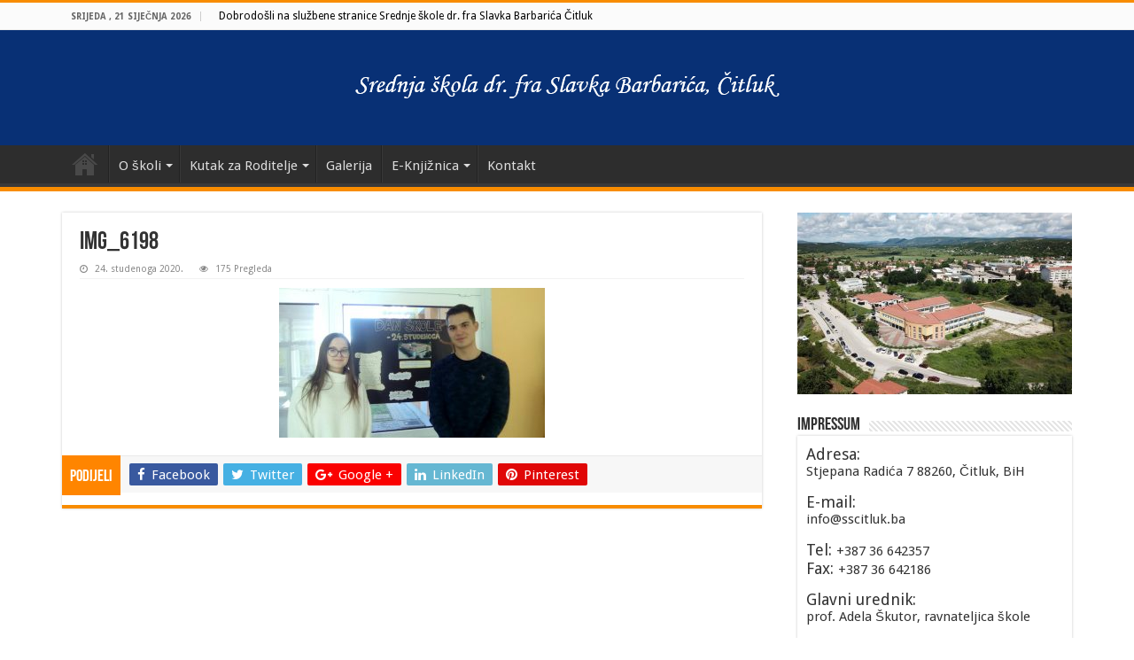

--- FILE ---
content_type: text/html; charset=UTF-8
request_url: https://sscitluk.ba/?attachment_id=7237
body_size: 8870
content:
<!DOCTYPE html>
<html lang="hr" prefix="og: http://ogp.me/ns#">
<head><meta http-equiv="Content-Type" content="text/html; charset=utf-8">
    
    <!-- Global site tag (gtag.js) - Google Analytics -->
<script async src="https://www.googletagmanager.com/gtag/js?id=UA-126042903-25"></script>
<script>
  window.dataLayer = window.dataLayer || [];
  function gtag(){dataLayer.push(arguments);}
  gtag('js', new Date());

  gtag('config', 'UA-126042903-25');
</script>

<link rel="profile" href="https://gmpg.org/xfn/11" />
<link rel="pingback" href="https://sscitluk.ba/xmlrpc.php" />
<title>IMG_6198 | Srednja Škola dr. fra Slavka Barbarića, Čitluk</title>
<meta property="og:title" content="IMG_6198 - Srednja Škola dr. fra Slavka Barbarića, Čitluk"/>
<meta property="og:type" content="article"/>
<meta property="og:description" content=""/>
<meta property="og:url" content="https://sscitluk.ba/?attachment_id=7237"/>
<meta property="og:site_name" content="Srednja Škola dr. fra Slavka Barbarića, Čitluk"/>

		<!-- All in One SEO 4.1.5.3 -->
		<meta name="robots" content="max-image-preview:large" />
		<script type="application/ld+json" class="aioseo-schema">
			{"@context":"https:\/\/schema.org","@graph":[{"@type":"WebSite","@id":"https:\/\/sscitluk.ba\/#website","url":"https:\/\/sscitluk.ba\/","name":"Srednja \u0160kola dr. fra Slavka Barbari\u0107a, \u010citluk","inLanguage":"hr","publisher":{"@id":"https:\/\/sscitluk.ba\/#organization"}},{"@type":"Organization","@id":"https:\/\/sscitluk.ba\/#organization","name":"Srednja \u0160kola dr. fra Slavka Barbari\u0107a, \u010citluk","url":"https:\/\/sscitluk.ba\/"},{"@type":"BreadcrumbList","@id":"https:\/\/sscitluk.ba\/?attachment_id=7237#breadcrumblist","itemListElement":[{"@type":"ListItem","@id":"https:\/\/sscitluk.ba\/#listItem","position":1,"item":{"@type":"WebPage","@id":"https:\/\/sscitluk.ba\/","name":"Home","description":"Stjepana Radi\u0107a 7 88260, \u010citluk, BiH; E-mail: info@sscitluk.ba; Tel: +387 36 642357; Fax: +387 36 642186; Ravnateljica: prof. Adela \u0160kutor","url":"https:\/\/sscitluk.ba\/"}}]},{"@type":"Person","@id":"https:\/\/sscitluk.ba\/author\/bitinfo\/#author","url":"https:\/\/sscitluk.ba\/author\/bitinfo\/","name":"bitinfo"},{"@type":"ItemPage","@id":"https:\/\/sscitluk.ba\/?attachment_id=7237#itempage","url":"https:\/\/sscitluk.ba\/?attachment_id=7237","name":"IMG_6198 | Srednja \u0160kola dr. fra Slavka Barbari\u0107a, \u010citluk","inLanguage":"hr","isPartOf":{"@id":"https:\/\/sscitluk.ba\/#website"},"breadcrumb":{"@id":"https:\/\/sscitluk.ba\/?attachment_id=7237#breadcrumblist"},"author":"https:\/\/sscitluk.ba\/author\/bitinfo\/#author","creator":"https:\/\/sscitluk.ba\/author\/bitinfo\/#author","datePublished":"2020-11-24T17:30:31+01:00","dateModified":"2020-11-24T17:30:31+01:00"}]}
		</script>
		<!-- All in One SEO -->

<link rel='dns-prefetch' href='//fonts.googleapis.com' />
<link rel='dns-prefetch' href='//s.w.org' />
<link rel="alternate" type="application/rss+xml" title="Srednja Škola dr. fra Slavka Barbarića, Čitluk &raquo; Kanal" href="https://sscitluk.ba/feed/" />
<link rel="alternate" type="application/rss+xml" title="Srednja Škola dr. fra Slavka Barbarića, Čitluk &raquo; Kanal komentara" href="https://sscitluk.ba/comments/feed/" />
		<script type="text/javascript">
			window._wpemojiSettings = {"baseUrl":"https:\/\/s.w.org\/images\/core\/emoji\/13.1.0\/72x72\/","ext":".png","svgUrl":"https:\/\/s.w.org\/images\/core\/emoji\/13.1.0\/svg\/","svgExt":".svg","source":{"concatemoji":"https:\/\/sscitluk.ba\/wp-includes\/js\/wp-emoji-release.min.js"}};
			!function(e,a,t){var n,r,o,i=a.createElement("canvas"),p=i.getContext&&i.getContext("2d");function s(e,t){var a=String.fromCharCode;p.clearRect(0,0,i.width,i.height),p.fillText(a.apply(this,e),0,0);e=i.toDataURL();return p.clearRect(0,0,i.width,i.height),p.fillText(a.apply(this,t),0,0),e===i.toDataURL()}function c(e){var t=a.createElement("script");t.src=e,t.defer=t.type="text/javascript",a.getElementsByTagName("head")[0].appendChild(t)}for(o=Array("flag","emoji"),t.supports={everything:!0,everythingExceptFlag:!0},r=0;r<o.length;r++)t.supports[o[r]]=function(e){if(!p||!p.fillText)return!1;switch(p.textBaseline="top",p.font="600 32px Arial",e){case"flag":return s([127987,65039,8205,9895,65039],[127987,65039,8203,9895,65039])?!1:!s([55356,56826,55356,56819],[55356,56826,8203,55356,56819])&&!s([55356,57332,56128,56423,56128,56418,56128,56421,56128,56430,56128,56423,56128,56447],[55356,57332,8203,56128,56423,8203,56128,56418,8203,56128,56421,8203,56128,56430,8203,56128,56423,8203,56128,56447]);case"emoji":return!s([10084,65039,8205,55357,56613],[10084,65039,8203,55357,56613])}return!1}(o[r]),t.supports.everything=t.supports.everything&&t.supports[o[r]],"flag"!==o[r]&&(t.supports.everythingExceptFlag=t.supports.everythingExceptFlag&&t.supports[o[r]]);t.supports.everythingExceptFlag=t.supports.everythingExceptFlag&&!t.supports.flag,t.DOMReady=!1,t.readyCallback=function(){t.DOMReady=!0},t.supports.everything||(n=function(){t.readyCallback()},a.addEventListener?(a.addEventListener("DOMContentLoaded",n,!1),e.addEventListener("load",n,!1)):(e.attachEvent("onload",n),a.attachEvent("onreadystatechange",function(){"complete"===a.readyState&&t.readyCallback()})),(n=t.source||{}).concatemoji?c(n.concatemoji):n.wpemoji&&n.twemoji&&(c(n.twemoji),c(n.wpemoji)))}(window,document,window._wpemojiSettings);
		</script>
		<style type="text/css">
img.wp-smiley,
img.emoji {
	display: inline !important;
	border: none !important;
	box-shadow: none !important;
	height: 1em !important;
	width: 1em !important;
	margin: 0 .07em !important;
	vertical-align: -0.1em !important;
	background: none !important;
	padding: 0 !important;
}
</style>
	<link rel='stylesheet' id='wp-block-library-css'  href='https://sscitluk.ba/wp-includes/css/dist/block-library/style.min.css' type='text/css' media='all' />
<link rel='stylesheet' id='contact-form-7-css'  href='https://sscitluk.ba/wp-content/plugins/contact-form-7/includes/css/styles.css' type='text/css' media='all' />
<link rel='stylesheet' id='photoswipe-lib-css'  href='https://sscitluk.ba/wp-content/plugins/lightbox-photoswipe/lib/photoswipe.css' type='text/css' media='all' />
<link rel='stylesheet' id='photoswipe-skin-css'  href='https://sscitluk.ba/wp-content/plugins/lightbox-photoswipe/lib/skins/default/skin.css' type='text/css' media='all' />
<link rel='stylesheet' id='taqyeem-buttons-style-css'  href='https://sscitluk.ba/wp-content/plugins/taqyeem-buttons/assets/style.css' type='text/css' media='all' />
<link rel='stylesheet' id='taqyeem-style-css'  href='https://sscitluk.ba/wp-content/plugins/taqyeem/style.css' type='text/css' media='all' />
<link rel='stylesheet' id='quotescollection-css'  href='https://sscitluk.ba/wp-content/plugins/quotes-collection/css/quotes-collection.css' type='text/css' media='all' />
<link rel='stylesheet' id='tie-style-css'  href='https://sscitluk.ba/wp-content/themes/sahifa/style.css' type='text/css' media='all' />
<link rel='stylesheet' id='tie-ilightbox-skin-css'  href='https://sscitluk.ba/wp-content/themes/sahifa/css/ilightbox/dark-skin/skin.css' type='text/css' media='all' />
<link rel='stylesheet' id='Droid+Sans-css'  href='https://fonts.googleapis.com/css?family=Droid+Sans%3Aregular%2C700&#038;subset=latin%2Clatin-ext' type='text/css' media='all' />
<script>if (document.location.protocol != "https:") {document.location = document.URL.replace(/^http:/i, "https:");}</script><script type='text/javascript' src='https://sscitluk.ba/wp-includes/js/jquery/jquery.min.js' id='jquery-core-js'></script>
<script type='text/javascript' src='https://sscitluk.ba/wp-includes/js/jquery/jquery-migrate.min.js' id='jquery-migrate-js'></script>
<script type='text/javascript' src='https://sscitluk.ba/wp-content/plugins/lightbox-photoswipe/lib/photoswipe.min.js' id='photoswipe-lib-js'></script>
<script type='text/javascript' src='https://sscitluk.ba/wp-content/plugins/lightbox-photoswipe/lib/photoswipe-ui-default.min.js' id='photoswipe-ui-default-js'></script>
<script type='text/javascript' id='photoswipe-frontend-js-extra'>
/* <![CDATA[ */
var lbwps_options = {"label_facebook":"Share on Facebook","label_twitter":"Tweet","label_pinterest":"Pin it","label_download":"Download image","share_facebook":"1","share_twitter":"1","share_pinterest":"1","share_download":"1","share_direct":"0","close_on_scroll":"0","close_on_drag":"0","history":"1","show_counter":"1","show_fullscreen":"1","show_zoom":"1","show_caption":"1","loop":"1","pinchtoclose":"1","taptotoggle":"1","spacing":"12","close_on_click":"1","fulldesktop":"0","use_alt":"0","desktop_slider":"1"};
/* ]]> */
</script>
<script type='text/javascript' src='https://sscitluk.ba/wp-content/plugins/lightbox-photoswipe/js/frontend.min.js' id='photoswipe-frontend-js'></script>
<script type='text/javascript' src='https://sscitluk.ba/wp-content/plugins/taqyeem/js/tie.js' id='taqyeem-main-js'></script>
<script type='text/javascript' id='quotescollection-js-extra'>
/* <![CDATA[ */
var quotescollectionAjax = {"ajaxUrl":"https:\/\/sscitluk.ba\/wp-admin\/admin-ajax.php","nonce":"3f9acb9493","nextQuote":"Sljede\u0107i \u00bb","loading":"Loading...","error":"Error getting quote","autoRefreshMax":"20","autoRefreshCount":"0"};
/* ]]> */
</script>
<script type='text/javascript' src='https://sscitluk.ba/wp-content/plugins/quotes-collection/js/quotes-collection.js' id='quotescollection-js'></script>
<link rel="https://api.w.org/" href="https://sscitluk.ba/wp-json/" /><link rel="alternate" type="application/json" href="https://sscitluk.ba/wp-json/wp/v2/media/7237" /><link rel="EditURI" type="application/rsd+xml" title="RSD" href="https://sscitluk.ba/xmlrpc.php?rsd" />
<link rel="wlwmanifest" type="application/wlwmanifest+xml" href="https://sscitluk.ba/wp-includes/wlwmanifest.xml" /> 
<meta name="generator" content="WordPress 5.8.3" />
<link rel='shortlink' href='https://sscitluk.ba/?p=7237' />
<link rel="alternate" type="application/json+oembed" href="https://sscitluk.ba/wp-json/oembed/1.0/embed?url=https%3A%2F%2Fsscitluk.ba%2F%3Fattachment_id%3D7237" />
<link rel="alternate" type="text/xml+oembed" href="https://sscitluk.ba/wp-json/oembed/1.0/embed?url=https%3A%2F%2Fsscitluk.ba%2F%3Fattachment_id%3D7237&#038;format=xml" />
<script type='text/javascript'>
/* <![CDATA[ */
var taqyeem = {"ajaxurl":"https://sscitluk.ba/wp-admin/admin-ajax.php" , "your_rating":"Your Rating:"};
/* ]]> */
</script>
<style type="text/css" media="screen">

</style>
<link rel="shortcut icon" href="https://sscitluk.ba/wp-content/uploads/2018/04/skola_icon.png" title="Favicon" />
<!--[if IE]>
<script type="text/javascript">jQuery(document).ready(function (){ jQuery(".menu-item").has("ul").children("a").attr("aria-haspopup", "true");});</script>
<![endif]-->
<!--[if lt IE 9]>
<script src="https://sscitluk.ba/wp-content/themes/sahifa/js/html5.js"></script>
<script src="https://sscitluk.ba/wp-content/themes/sahifa/js/selectivizr-min.js"></script>
<![endif]-->
<!--[if IE 9]>
<link rel="stylesheet" type="text/css" media="all" href="https://sscitluk.ba/wp-content/themes/sahifa/css/ie9.css" />
<![endif]-->
<!--[if IE 8]>
<link rel="stylesheet" type="text/css" media="all" href="https://sscitluk.ba/wp-content/themes/sahifa/css/ie8.css" />
<![endif]-->
<!--[if IE 7]>
<link rel="stylesheet" type="text/css" media="all" href="https://sscitluk.ba/wp-content/themes/sahifa/css/ie7.css" />
<![endif]-->


<meta name="viewport" content="width=device-width, initial-scale=1.0" />



<style type="text/css" media="screen">

#main-nav, #main-nav ul li a{
	font-size : 15px;
}


.top-nav ul li a:hover, .top-nav ul li:hover > a, .top-nav ul :hover > a , .top-nav ul li.current-menu-item a {
	color: #242124;
}
		
.top-nav ul li a , .top-nav ul ul a {
	color: #000000;
}
		
#theme-header {
	background-color:#083075 !important; 
			background-attachment:fixed !important; 
	}


</style>

<noscript><style>.lazyload[data-src]{display:none !important;}</style></noscript><style>.lazyload{background-image:none !important;}.lazyload:before{background-image:none !important;}</style>		<style type="text/css" id="wp-custom-css">
			td, p, li{
	font-size: 15px;
}
@media (min-width: 1280px){
	.container{
		width: 1140px !important;
	}
	.content{
		width: 790px;
	}
}
.page-id-34 th, .page-id-34 td{
	width: 50%;
}
.hide-if-no-customize{
	display: none !important;
}
#envirabox-overlay, #envirabox-wrap{
	display: none !important;
}
.postid-6563 .post-title{
	text-align: center;
}
.postid-6563 .post-meta{
	text-align: right;
}
@media (max-width: 640px){
	.postid-6563 .post-meta{
		text-align: left;
	}
	a.shortc-button.medium{
		margin-top: 0 !important;
	}
}
a.shortc-button.medium{
	width: 100%;
	margin-top: -20px;
	background: #083075;
}
.postid-6885 .fluid-width-video-wrapper{
	padding-top: 52% !important;
}
.home .flexslider .slides img{
	height: auto;
}		</style>
		</head>
<body data-rsssl=1 id="top" class="attachment attachment-template-default single single-attachment postid-7237 attachmentid-7237 attachment-jpeg lazy-enabled">
<script data-cfasync="false" data-no-defer="1">var ewww_webp_supported=false;</script>

<div class="wrapper-outer">

	<div class="background-cover"></div>

	<aside id="slide-out">

			<div class="search-mobile">
			<form method="get" id="searchform-mobile" action="https://sscitluk.ba/">
				<button class="search-button" type="submit" value="Pretraga"><i class="fa fa-search"></i></button>
				<input type="text" id="s-mobile" name="s" title="Pretraga" value="Pretraga" onfocus="if (this.value == 'Pretraga') {this.value = '';}" onblur="if (this.value == '') {this.value = 'Pretraga';}"  />
			</form>
		</div><!-- .search-mobile /-->
	
	
		<div id="mobile-menu" ></div>
	</aside><!-- #slide-out /-->

		<div id="wrapper" class="wide-layout">
		<div class="inner-wrapper">

		<header id="theme-header" class="theme-header center-logo">
						<div id="top-nav" class="top-nav">
				<div class="container">

							<span class="today-date">Srijeda , 21 siječnja  2026</span>
				<div class="top-menu"><ul id="menu-topmenu" class="menu"><li id="menu-item-2173" class="menu-item menu-item-type-custom menu-item-object-custom menu-item-home menu-item-2173"><a href="https://sscitluk.ba">Dobrodošli na službene stranice Srednje škole dr. fra Slavka Barbarića Čitluk</a></li>
</ul></div>
	
	
				</div><!-- .container /-->
			</div><!-- .top-menu /-->
			
		<div class="header-content">

					<a id="slide-out-open" class="slide-out-open" href="#"><span></span></a>
		
			<div class="logo" style=" margin-top:15px; margin-bottom:15px;">
			<h2>								<a title="Srednja Škola dr. fra Slavka Barbarića, Čitluk" href="https://sscitluk.ba/">
					<img src="[data-uri]" alt="Srednja Škola dr. fra Slavka Barbarića, Čitluk" data-src="https://sscitluk.ba/wp-content/uploads/2018/05/header_logo_srednja_skola.png" decoding="async" class="lazyload" /><noscript><img src="https://sscitluk.ba/wp-content/uploads/2018/05/header_logo_srednja_skola.png" alt="Srednja Škola dr. fra Slavka Barbarića, Čitluk" data-eio="l" /></noscript><strong>Srednja Škola dr. fra Slavka Barbarića, Čitluk  </strong>
				</a>
			</h2>			</div><!-- .logo /-->
						<div class="clear"></div>

		</div>
													<nav id="main-nav" class="fixed-enabled">
				<div class="container">

				
					<div class="main-menu"><ul id="menu-mainmenu" class="menu"><li id="menu-item-21" class="menu-item menu-item-type-custom menu-item-object-custom menu-item-home menu-item-21"><a href="https://sscitluk.ba">Naslovnica</a></li>
<li id="menu-item-41" class="menu-item menu-item-type-post_type menu-item-object-page menu-item-has-children menu-item-41"><a href="https://sscitluk.ba/o-skoli/">O školi</a>
<ul class="sub-menu menu-sub-content">
	<li id="menu-item-42" class="menu-item menu-item-type-post_type menu-item-object-page menu-item-42"><a href="https://sscitluk.ba/informacije-o-upisu/">Informacije o upisu</a></li>
	<li id="menu-item-43" class="menu-item menu-item-type-post_type menu-item-object-page menu-item-43"><a href="https://sscitluk.ba/nastava/">Nastava</a></li>
	<li id="menu-item-44" class="menu-item menu-item-type-post_type menu-item-object-page menu-item-44"><a href="https://sscitluk.ba/djelatnici/">Djelatnici</a></li>
	<li id="menu-item-6861" class="menu-item menu-item-type-post_type menu-item-object-page menu-item-6861"><a href="https://sscitluk.ba/kontakti-nastavnika/">Kontakti nastavnika</a></li>
	<li id="menu-item-4467" class="menu-item menu-item-type-post_type menu-item-object-page menu-item-4467"><a href="https://sscitluk.ba/skolski-odbor/">Školski odbor</a></li>
	<li id="menu-item-6786" class="menu-item menu-item-type-post_type menu-item-object-page menu-item-6786"><a href="https://sscitluk.ba/natjecaji/">Natječaji</a></li>
</ul>
</li>
<li id="menu-item-28" class="menu-item menu-item-type-post_type menu-item-object-page menu-item-has-children menu-item-28"><a href="https://sscitluk.ba/kutak-za-roditelje/">Kutak za Roditelje</a>
<ul class="sub-menu menu-sub-content">
	<li id="menu-item-3612" class="menu-item menu-item-type-post_type menu-item-object-page menu-item-3612"><a href="https://sscitluk.ba/vrijeme-prijema-roditelja/">Vrijeme za informacije</a></li>
	<li id="menu-item-89" class="menu-item menu-item-type-post_type menu-item-object-page menu-item-89"><a href="https://sscitluk.ba/suradnja-roditelja-i-skole/">Suradnja roditelja i škole</a></li>
	<li id="menu-item-95" class="menu-item menu-item-type-post_type menu-item-object-page menu-item-95"><a href="https://sscitluk.ba/savjeti/">Savjeti</a></li>
</ul>
</li>
<li id="menu-item-27" class="menu-item menu-item-type-post_type menu-item-object-page menu-item-27"><a href="https://sscitluk.ba/galerija/">Galerija</a></li>
<li id="menu-item-4278" class="menu-item menu-item-type-post_type menu-item-object-page menu-item-has-children menu-item-4278"><a href="https://sscitluk.ba/e-knjiznica/">E-Knjižnica</a>
<ul class="sub-menu menu-sub-content">
	<li id="menu-item-4277" class="menu-item menu-item-type-post_type menu-item-object-page menu-item-4277"><a href="https://sscitluk.ba/i-razred/">I. Razred</a></li>
	<li id="menu-item-4276" class="menu-item menu-item-type-post_type menu-item-object-page menu-item-4276"><a href="https://sscitluk.ba/ii-razred/">II. Razred</a></li>
	<li id="menu-item-4275" class="menu-item menu-item-type-post_type menu-item-object-page menu-item-4275"><a href="https://sscitluk.ba/iii-razred/">III. Razred</a></li>
	<li id="menu-item-4274" class="menu-item menu-item-type-post_type menu-item-object-page menu-item-4274"><a href="https://sscitluk.ba/iv-razred/">IV. Razred</a></li>
</ul>
</li>
<li id="menu-item-29" class="menu-item menu-item-type-post_type menu-item-object-page menu-item-29"><a href="https://sscitluk.ba/kontakt/">Kontakt</a></li>
</ul></div>					
					
				</div>
			</nav><!-- .main-nav /-->
					</header><!-- #header /-->

	
	
	<div id="main-content" class="container">

	
	
	
	
	
	<div class="content">

		
		
		

		
		<article class="post-listing post-7237 attachment type-attachment status-inherit " id="the-post">
			
			<div class="post-inner">

							<h1 class="name post-title entry-title"><span itemprop="name">IMG_6198</span></h1>

						
<p class="post-meta">
	
		
	<span class="tie-date"><i class="fa fa-clock-o"></i>24. studenoga 2020.</span>	
	
<span class="post-views"><i class="fa fa-eye"></i>175 Pregleda</span> </p>
<div class="clear"></div>
			
				<div class="entry">
					
					
					<p class="attachment"><a href='https://sscitluk.ba/wp-content/uploads/2020/11/IMG_6198.jpg' data-width="1536" data-height="864"><img width="300" height="169" src="[data-uri]" class="attachment-medium size-medium lazyload" alt=""   data-src="https://sscitluk.ba/wp-content/uploads/2020/11/IMG_6198-300x169.jpg" decoding="async" data-srcset="https://sscitluk.ba/wp-content/uploads/2020/11/IMG_6198-300x169.jpg 300w, https://sscitluk.ba/wp-content/uploads/2020/11/IMG_6198-768x432.jpg 768w, https://sscitluk.ba/wp-content/uploads/2020/11/IMG_6198-1024x576.jpg 1024w, https://sscitluk.ba/wp-content/uploads/2020/11/IMG_6198-600x338.jpg 600w, https://sscitluk.ba/wp-content/uploads/2020/11/IMG_6198.jpg 1536w" data-sizes="auto" /><noscript><img width="300" height="169" src="https://sscitluk.ba/wp-content/uploads/2020/11/IMG_6198-300x169.jpg" class="attachment-medium size-medium" alt="" srcset="https://sscitluk.ba/wp-content/uploads/2020/11/IMG_6198-300x169.jpg 300w, https://sscitluk.ba/wp-content/uploads/2020/11/IMG_6198-768x432.jpg 768w, https://sscitluk.ba/wp-content/uploads/2020/11/IMG_6198-1024x576.jpg 1024w, https://sscitluk.ba/wp-content/uploads/2020/11/IMG_6198-600x338.jpg 600w, https://sscitluk.ba/wp-content/uploads/2020/11/IMG_6198.jpg 1536w" sizes="(max-width: 300px) 100vw, 300px" data-eio="l" /></noscript></a></p>
					
									</div><!-- .entry /-->


				<div class="share-post">
	<span class="share-text">Podijeli</span>
	
		<ul class="flat-social">	
			<li><a href="https://www.facebook.com/sharer.php?u=https://sscitluk.ba/?p=7237" class="social-facebook" rel="external" target="_blank"><i class="fa fa-facebook"></i> <span>Facebook</span></a></li>
		
			<li><a href="https://twitter.com/intent/tweet?text=IMG_6198&url=https://sscitluk.ba/?p=7237" class="social-twitter" rel="external" target="_blank"><i class="fa fa-twitter"></i> <span>Twitter</span></a></li>
				<li><a href="https://plusone.google.com/_/+1/confirm?hl=en&amp;url=https://sscitluk.ba/?p=7237&amp;name=IMG_6198" class="social-google-plus" rel="external" target="_blank"><i class="fa fa-google-plus"></i> <span>Google +</span></a></li>
					<li><a href="http://www.linkedin.com/shareArticle?mini=true&url=https://sscitluk.ba/?p=7237&title=IMG_6198" class="social-linkedin" rel="external" target="_blank"><i class="fa fa-linkedin"></i> <span>LinkedIn</span></a></li>
				<li><a href="https://pinterest.com/pin/create/button/?url=https://sscitluk.ba/?p=7237&amp;description=IMG_6198&amp;media=https://sscitluk.ba/wp-content/uploads/2020/11/IMG_6198-660x330.jpg" class="social-pinterest" rel="external" target="_blank"><i class="fa fa-pinterest"></i> <span>Pinterest</span></a></li>
		</ul>
		<div class="clear"></div>
</div> <!-- .share-post -->				<div class="clear"></div>
			</div><!-- .post-inner -->

			<script type="application/ld+json">{"@context":"http:\/\/schema.org","@type":"NewsArticle","dateCreated":"2020-11-24T18:30:31+01:00","datePublished":"2020-11-24T18:30:31+01:00","dateModified":"2020-11-24T18:30:31+01:00","headline":"IMG_6198","name":"IMG_6198","keywords":[],"url":"https:\/\/sscitluk.ba\/?attachment_id=7237","description":"","copyrightYear":"2020","publisher":{"@id":"#Publisher","@type":"Organization","name":"Srednja \u0160kola dr. fra Slavka Barbari\u0107a, \u010citluk","logo":{"@type":"ImageObject","url":"https:\/\/sscitluk.ba\/wp-content\/uploads\/2018\/05\/retina-header-logo-srednja-skola.png"}},"sourceOrganization":{"@id":"#Publisher"},"copyrightHolder":{"@id":"#Publisher"},"mainEntityOfPage":{"@type":"WebPage","@id":"https:\/\/sscitluk.ba\/?attachment_id=7237"},"author":{"@type":"Person","name":"bitinfo","url":"https:\/\/sscitluk.ba\/author\/bitinfo\/"},"articleSection":[],"articleBody":"","image":{"@type":"ImageObject","url":"https:\/\/sscitluk.ba\/wp-content\/uploads\/2020\/11\/IMG_6198.jpg","width":1536,"height":864}}</script>
		</article><!-- .post-listing -->
		

		
		

		
		
		
		
				
<div id="comments">


<div class="clear"></div>


</div><!-- #comments -->

	</div><!-- .content -->
<aside id="sidebar">
	<div class="theiaStickySidebar">
	<div class="flexslider" id="tie-slider-widget-2">
		<ul class="slides">
					<li>
								<img src="[data-uri]" alt="" data-src="https://sscitluk.ba/wp-content/uploads/2018/05/DJI_0036-310x205.jpg" decoding="async" class="lazyload" /><noscript><img src="https://sscitluk.ba/wp-content/uploads/2018/05/DJI_0036-310x205.jpg" alt="" data-eio="l" /></noscript>
											</li>
						<li>
								<img src="[data-uri]" alt="" data-src="https://sscitluk.ba/wp-content/uploads/2018/05/OP9C9831-310x205.jpg" decoding="async" class="lazyload" /><noscript><img src="https://sscitluk.ba/wp-content/uploads/2018/05/OP9C9831-310x205.jpg" alt="" data-eio="l" /></noscript>
											</li>
						<li>
								<img src="[data-uri]" alt="" data-src="https://sscitluk.ba/wp-content/uploads/2018/05/OP9C9857-310x205.jpg" decoding="async" class="lazyload" /><noscript><img src="https://sscitluk.ba/wp-content/uploads/2018/05/OP9C9857-310x205.jpg" alt="" data-eio="l" /></noscript>
											</li>
						<li>
								<img src="[data-uri]" alt="" data-src="https://sscitluk.ba/wp-content/uploads/2018/05/OP9C9798-310x205.jpg" decoding="async" class="lazyload" /><noscript><img src="https://sscitluk.ba/wp-content/uploads/2018/05/OP9C9798-310x205.jpg" alt="" data-eio="l" /></noscript>
											</li>
							</ul>
	</div>
		<script>
	jQuery(document).ready(function() {
	  jQuery('#tie-slider-widget-2').flexslider({
		animation: "fade",
		slideshowSpeed: 7000,
		animationSpeed: 600,
		randomize: false,
		pauseOnHover: true,
		prevText: "",
		nextText: "",
		controlNav: false
	  });
	});
	</script>
	<div id="custom_html-3" class="widget_text widget widget_custom_html"><div class="widget-top"><h4>Impressum</h4><div class="stripe-line"></div></div>
						<div class="widget-container"><div class="textwidget custom-html-widget"><h2>Adresa:</h2> 
<p>Stjepana Radića 7 88260, Čitluk, BiH</p>
<h2>E-mail:</h2>
<p><a href="/cdn-cgi/l/email-protection" class="__cf_email__" data-cfemail="96fff8f0f9d6e5e5f5ffe2fae3fdb8f4f7">[email&#160;protected]</a></p>
<h2>Tel: <small>+387 36 642357</small></h2>
<h2>Fax: <small>+387 36 642186</small></h2><br>
<h2>Glavni urednik:</h2>  
<p>prof. Adela Škutor, ravnateljica škole</p>
<h2>Suradnici:</h2>
<p>Josipa Primorac, pedagoginja</p>
<p>Doris Vlašić, pedagoginja</p>
<p>Marija Bevanda, prof. hrvatskog i engleskog jezika</p>
<p>Anamaria Rozić, prof. informatike</p>
</div></div></div><!-- .widget /--><div id="quotescollection-3" class="widget widget_quotescollection"><div class="widget-top"><h4>Izreke i Citati</h4><div class="stripe-line"></div></div>
						<div class="widget-container">
<div class="quotescollection-quote" id="w_quotescollection_3"><p>&#8220;Obrazovanje se ne sastoji od toga koliko ste zapamtili ili koliko znate. Sastoji se od toga da razlikujete koliko znate, a koliko ne.&#8221;</p>
<div class="attribution">&mdash;&nbsp;<cite class="author">Anatole France</cite></div><script data-cfasync="false" src="/cdn-cgi/scripts/5c5dd728/cloudflare-static/email-decode.min.js"></script><script type="text/javascript">
var args_w_quotescollection_3 = {"instanceID":"w_quotescollection_3", "currQuoteID":113, "showAuthor":1, "showSource":0, "tags":"", "charLimit":500, "orderBy":"random", "ajaxRefresh":1, "autoRefresh":0, "dynamicFetch":0};
<!--
document.write("<div class=\"navigation\"><div class=\"nav-next\"><a class=\"next-quote-link\" style=\"cursor:pointer;\" onclick=\"quotescollectionRefresh(args_w_quotescollection_3)\">Sljedeći »</a></div></div>")
//-->
</script>
</div></div></div><!-- .widget /--><div id="search-2" class="widget widget_search"><div class="widget-top"><h4>Pretraga</h4><div class="stripe-line"></div></div>
						<div class="widget-container"><form role="search" method="get" class="search-form" action="https://sscitluk.ba/">
				<label>
					<span class="screen-reader-text">Pretraži:</span>
					<input type="search" class="search-field" placeholder="Pretraži &hellip;" value="" name="s" />
				</label>
				<input type="submit" class="search-submit" value="Pretraži" />
			</form></div></div><!-- .widget /-->	</div><!-- .theiaStickySidebar /-->
</aside><!-- #sidebar /-->	<div class="clear"></div>
</div><!-- .container /-->

				
<div class="clear"></div>
<div class="footer-bottom">
	<div class="container">
		<div class="alignright">
			Powered by <a href="http://bitinfo.ba">BITINFO</a>		</div>
				
		<div class="alignleft">
			© Copyright 2026. Srednja škola dr. fra Slavka Barbarića Čitluk		</div>
		<div class="clear"></div>
	</div><!-- .Container -->
</div><!-- .Footer bottom -->

</div><!-- .inner-Wrapper -->
</div><!-- #Wrapper -->
</div><!-- .Wrapper-outer -->
	<div id="topcontrol" class="fa fa-angle-up" title="Povratak na vrh"></div>
<div id="fb-root"></div>
<div class="pswp" tabindex="-1" role="dialog" aria-hidden="true">
    <div class="pswp__bg"></div>
    <div class="pswp__scroll-wrap">
        <div class="pswp__container">
            <div class="pswp__item"></div>
            <div class="pswp__item"></div>
            <div class="pswp__item"></div>
        </div>
        <div class="pswp__ui pswp__ui--hidden">
            <div class="pswp__top-bar">
                <div class="pswp__counter"></div>
                <button class="pswp__button pswp__button--close" title="Close (Esc)"></button>
                <button class="pswp__button pswp__button--share" title="Share"></button>
                <button class="pswp__button pswp__button--fs" title="Toggle fullscreen"></button>
                <button class="pswp__button pswp__button--zoom" title="Zoom in/out"></button>
                <div class="pswp__preloader">
                    <div class="pswp__preloader__icn">
                      <div class="pswp__preloader__cut">
                        <div class="pswp__preloader__donut"></div>
                      </div>
                    </div>
                </div>
            </div>
            <div class="pswp__share-modal pswp__share-modal--hidden pswp__single-tap">
                <div class="pswp__share-tooltip">
                </div> 
            </div>
            <button class="pswp__button pswp__button--arrow--left" title="Previous (arrow left)"></button>
            <button class="pswp__button pswp__button--arrow--right" title="Next (arrow right)"></button>
            <div class="pswp__caption">
                <div class="pswp__caption__center"></div>
            </div>
        </div>
    </div>
</div><script type='text/javascript' id='eio-lazy-load-js-before'>
var eio_lazy_vars = {"exactdn_domain":"","skip_autoscale":0,"threshold":0};
</script>
<script type='text/javascript' src='https://sscitluk.ba/wp-content/plugins/ewww-image-optimizer/includes/lazysizes.min.js' id='eio-lazy-load-js'></script>
<script type='text/javascript' id='contact-form-7-js-extra'>
/* <![CDATA[ */
var wpcf7 = {"apiSettings":{"root":"https:\/\/sscitluk.ba\/wp-json\/contact-form-7\/v1","namespace":"contact-form-7\/v1"}};
/* ]]> */
</script>
<script type='text/javascript' src='https://sscitluk.ba/wp-content/plugins/contact-form-7/includes/js/scripts.js' id='contact-form-7-js'></script>
<script type='text/javascript' id='tie-scripts-js-extra'>
/* <![CDATA[ */
var tie = {"mobile_menu_active":"true","mobile_menu_top":"","lightbox_all":"","lightbox_gallery":"true","woocommerce_lightbox":"","lightbox_skin":"dark","lightbox_thumb":"vertical","lightbox_arrows":"","sticky_sidebar":"1","is_singular":"1","SmothScroll":"true","reading_indicator":"","lang_no_results":"Nema rezultata","lang_results_found":"Prona\u0111eni rezultati"};
/* ]]> */
</script>
<script type='text/javascript' src='https://sscitluk.ba/wp-content/themes/sahifa/js/tie-scripts.js' id='tie-scripts-js'></script>
<script type='text/javascript' src='https://sscitluk.ba/wp-content/themes/sahifa/js/ilightbox.packed.js' id='tie-ilightbox-js'></script>
<script type='text/javascript' src='https://sscitluk.ba/wp-includes/js/wp-embed.min.js' id='wp-embed-js'></script>
<script defer src="https://static.cloudflareinsights.com/beacon.min.js/vcd15cbe7772f49c399c6a5babf22c1241717689176015" integrity="sha512-ZpsOmlRQV6y907TI0dKBHq9Md29nnaEIPlkf84rnaERnq6zvWvPUqr2ft8M1aS28oN72PdrCzSjY4U6VaAw1EQ==" data-cf-beacon='{"version":"2024.11.0","token":"02284957f742460d851eae53262926dd","r":1,"server_timing":{"name":{"cfCacheStatus":true,"cfEdge":true,"cfExtPri":true,"cfL4":true,"cfOrigin":true,"cfSpeedBrain":true},"location_startswith":null}}' crossorigin="anonymous"></script>
</body>
</html>

--- FILE ---
content_type: application/javascript
request_url: https://sscitluk.ba/wp-content/plugins/lightbox-photoswipe/lib/photoswipe.min.js
body_size: 15051
content:
(function(root,factory){if(typeof define==="function"&&define.amd){define(factory)}else if(typeof exports==="object"){module.exports=factory()}else{root.PhotoSwipe=factory()}})(this,function(){"use strict";var PhotoSwipe=function(template,UiClass,items,options){var framework={features:null,bind:function(target,type,listener,unbind){var methodName=(unbind?"remove":"add")+"EventListener";type=type.split(" ");for(var i=0;i<type.length;i++){if(type[i]){target[methodName](type[i],listener,false)}}},isArray:function(obj){return obj instanceof Array},createEl:function(classes,tag){var el=document.createElement(tag||"div");if(classes){el.className=classes}return el},getScrollY:function(){var yOffset=window.pageYOffset;return yOffset!==undefined?yOffset:document.documentElement.scrollTop},unbind:function(target,type,listener){framework.bind(target,type,listener,true)},removeClass:function(el,className){var reg=new RegExp("(\\s|^)"+className+"(\\s|$)");el.className=el.className.replace(reg," ").replace(/^\s\s*/,"").replace(/\s\s*$/,"")},addClass:function(el,className){if(!framework.hasClass(el,className)){el.className+=(el.className?" ":"")+className}},hasClass:function(el,className){return el.className&&new RegExp("(^|\\s)"+className+"(\\s|$)").test(el.className)},getChildByClass:function(parentEl,childClassName){var node=parentEl.firstChild;while(node){if(framework.hasClass(node,childClassName)){return node}node=node.nextSibling}},arraySearch:function(array,value,key){var i=array.length;while(i--){if(array[i][key]===value){return i}}return-1},extend:function(o1,o2,preventOverwrite){for(var prop in o2){if(o2.hasOwnProperty(prop)){if(preventOverwrite&&o1.hasOwnProperty(prop)){continue}o1[prop]=o2[prop]}}},easing:{sine:{out:function(k){return Math.sin(k*(Math.PI/2))},inOut:function(k){return-(Math.cos(Math.PI*k)-1)/2}},cubic:{out:function(k){return--k*k*k+1}}},detectFeatures:function(){if(framework.features){return framework.features}var helperEl=framework.createEl(),helperStyle=helperEl.style,vendor="",features={};features.oldIE=document.all&&!document.addEventListener;features.touch="ontouchstart"in window;if(window.requestAnimationFrame){features.raf=window.requestAnimationFrame;features.caf=window.cancelAnimationFrame}features.pointerEvent=navigator.pointerEnabled||navigator.msPointerEnabled;if(!features.pointerEvent){var ua=navigator.userAgent;if(/iP(hone|od)/.test(navigator.platform)){var v=navigator.appVersion.match(/OS (\d+)_(\d+)_?(\d+)?/);if(v&&v.length>0){v=parseInt(v[1],10);if(v>=1&&v<8){features.isOldIOSPhone=true}}}var match=ua.match(/Android\s([0-9\.]*)/);var androidversion=match?match[1]:0;androidversion=parseFloat(androidversion);if(androidversion>=1){if(androidversion<4.4){features.isOldAndroid=true}features.androidVersion=androidversion}features.isMobileOpera=/opera mini|opera mobi/i.test(ua)}var styleChecks=["transform","perspective","animationName"],vendors=["","webkit","Moz","ms","O"],styleCheckItem,styleName;for(var i=0;i<4;i++){vendor=vendors[i];for(var a=0;a<3;a++){styleCheckItem=styleChecks[a];styleName=vendor+(vendor?styleCheckItem.charAt(0).toUpperCase()+styleCheckItem.slice(1):styleCheckItem);if(!features[styleCheckItem]&&styleName in helperStyle){features[styleCheckItem]=styleName}}if(vendor&&!features.raf){vendor=vendor.toLowerCase();features.raf=window[vendor+"RequestAnimationFrame"];if(features.raf){features.caf=window[vendor+"CancelAnimationFrame"]||window[vendor+"CancelRequestAnimationFrame"]}}}if(!features.raf){var lastTime=0;features.raf=function(fn){var currTime=(new Date).getTime();var timeToCall=Math.max(0,16-(currTime-lastTime));var id=window.setTimeout(function(){fn(currTime+timeToCall)},timeToCall);lastTime=currTime+timeToCall;return id};features.caf=function(id){clearTimeout(id)}}features.svg=!!document.createElementNS&&!!document.createElementNS("http://www.w3.org/2000/svg","svg").createSVGRect;framework.features=features;return features}};framework.detectFeatures();if(framework.features.oldIE){framework.bind=function(target,type,listener,unbind){type=type.split(" ");var methodName=(unbind?"detach":"attach")+"Event",evName,_handleEv=function(){listener.handleEvent.call(listener)};for(var i=0;i<type.length;i++){evName=type[i];if(evName){if(typeof listener==="object"&&listener.handleEvent){if(!unbind){listener["oldIE"+evName]=_handleEv}else{if(!listener["oldIE"+evName]){return false}}target[methodName]("on"+evName,listener["oldIE"+evName])}else{target[methodName]("on"+evName,listener)}}}}}var self=this;var DOUBLE_TAP_RADIUS=25,NUM_HOLDERS=3;var _options={allowPanToNext:true,spacing:.12,bgOpacity:1,mouseUsed:false,loop:true,pinchToClose:true,closeOnScroll:true,closeOnVerticalDrag:true,verticalDragRange:.75,hideAnimationDuration:333,showAnimationDuration:333,showHideOpacity:false,focus:true,escKey:true,arrowKeys:true,desktopSlider:true,mainScrollEndFriction:.35,panEndFriction:.35,isClickableElement:function(el){return el.tagName==="A"},getDoubleTapZoom:function(isMouseClick,item){if(isMouseClick){return 1}else{return item.initialZoomLevel<.7?1:1.33}},maxSpreadZoom:1.33,modal:true,scaleMode:"fit"};framework.extend(_options,options);var _getEmptyPoint=function(){return{x:0,y:0}};var _isOpen,_isDestroying,_closedByScroll,_currentItemIndex,_containerStyle,_containerShiftIndex,_currPanDist=_getEmptyPoint(),_startPanOffset=_getEmptyPoint(),_panOffset=_getEmptyPoint(),_upMoveEvents,_downEvents,_globalEventHandlers,_viewportSize={},_currZoomLevel,_startZoomLevel,_translatePrefix,_translateSufix,_updateSizeInterval,_itemsNeedUpdate,_currPositionIndex=0,_offset={},_slideSize=_getEmptyPoint(),_itemHolders,_prevItemIndex,_indexDiff=0,_dragStartEvent,_dragMoveEvent,_dragEndEvent,_dragCancelEvent,_transformKey,_pointerEventEnabled,_isFixedPosition=true,_likelyTouchDevice,_modules=[],_requestAF,_cancelAF,_initalClassName,_initalWindowScrollY,_oldIE,_currentWindowScrollY,_features,_windowVisibleSize={},_renderMaxResolution=false,_orientationChangeTimeout,_registerModule=function(name,module){framework.extend(self,module.publicMethods);_modules.push(name)},_getLoopedId=function(index){var numSlides=_getNumItems();if(index>numSlides-1){return index-numSlides}else if(index<0){return numSlides+index}return index},_listeners={},_listen=function(name,fn){if(!_listeners[name]){_listeners[name]=[]}return _listeners[name].push(fn)},_shout=function(name){var listeners=_listeners[name];if(listeners){var args=Array.prototype.slice.call(arguments);args.shift();for(var i=0;i<listeners.length;i++){listeners[i].apply(self,args)}}},_getCurrentTime=function(){return(new Date).getTime()},_applyBgOpacity=function(opacity){_bgOpacity=opacity;self.bg.style.opacity=opacity*_options.bgOpacity},_applyZoomTransform=function(styleObj,x,y,zoom,item){if(!_renderMaxResolution||item&&item!==self.currItem){zoom=zoom/(item?item.fitRatio:self.currItem.fitRatio)}styleObj[_transformKey]=_translatePrefix+x+"px, "+y+"px"+_translateSufix+" scale("+zoom+")"},_applyCurrentZoomPan=function(allowRenderResolution){if(_currZoomElementStyle){if(allowRenderResolution){if(_currZoomLevel>self.currItem.fitRatio){if(!_renderMaxResolution){_setImageSize(self.currItem,false,true);_renderMaxResolution=true}}else{if(_renderMaxResolution){_setImageSize(self.currItem);_renderMaxResolution=false}}}_applyZoomTransform(_currZoomElementStyle,_panOffset.x,_panOffset.y,_currZoomLevel)}},_applyZoomPanToItem=function(item){if(item.container){_applyZoomTransform(item.container.style,item.initialPosition.x,item.initialPosition.y,item.initialZoomLevel,item)}},_setTranslateX=function(x,elStyle){elStyle[_transformKey]=_translatePrefix+x+"px, 0px"+_translateSufix},_moveMainScroll=function(x,dragging){if(!_options.loop&&dragging){var newSlideIndexOffset=_currentItemIndex+(_slideSize.x*_currPositionIndex-x)/_slideSize.x,delta=Math.round(x-_mainScrollPos.x);if(newSlideIndexOffset<0&&delta>0||newSlideIndexOffset>=_getNumItems()-1&&delta<0){x=_mainScrollPos.x+delta*_options.mainScrollEndFriction}}_mainScrollPos.x=x;_setTranslateX(x,_containerStyle)},_calculatePanOffset=function(axis,zoomLevel){var m=_midZoomPoint[axis]-_offset[axis];return _startPanOffset[axis]+_currPanDist[axis]+m-m*(zoomLevel/_startZoomLevel)},_equalizePoints=function(p1,p2){p1.x=p2.x;p1.y=p2.y;if(p2.id){p1.id=p2.id}},_roundPoint=function(p){p.x=Math.round(p.x);p.y=Math.round(p.y)},_mouseMoveTimeout=null,_onFirstMouseMove=function(){if(_mouseMoveTimeout){framework.unbind(document,"mousemove",_onFirstMouseMove);framework.addClass(template,"pswp--has_mouse");_options.mouseUsed=true;_shout("mouseUsed")}_mouseMoveTimeout=setTimeout(function(){_mouseMoveTimeout=null},100)},_bindEvents=function(){framework.bind(document,"keydown",self);if(_features.transform){framework.bind(self.scrollWrap,"click",self)}if(!_options.mouseUsed){framework.bind(document,"mousemove",_onFirstMouseMove)}framework.bind(window,"resize scroll orientationchange",self);_shout("bindEvents")},_unbindEvents=function(){framework.unbind(window,"resize scroll orientationchange",self);framework.unbind(window,"scroll",_globalEventHandlers.scroll);framework.unbind(document,"keydown",self);framework.unbind(document,"mousemove",_onFirstMouseMove);if(_features.transform){framework.unbind(self.scrollWrap,"click",self)}if(_isDragging){framework.unbind(window,_upMoveEvents,self)}clearTimeout(_orientationChangeTimeout);_shout("unbindEvents")},_calculatePanBounds=function(zoomLevel,update){var bounds=_calculateItemSize(self.currItem,_viewportSize,zoomLevel);if(update){_currPanBounds=bounds}return bounds},_getMinZoomLevel=function(item){if(!item){item=self.currItem}return item.initialZoomLevel},_getMaxZoomLevel=function(item){if(!item){item=self.currItem}return item.w>0?_options.maxSpreadZoom:1},_modifyDestPanOffset=function(axis,destPanBounds,destPanOffset,destZoomLevel){if(destZoomLevel===self.currItem.initialZoomLevel){destPanOffset[axis]=self.currItem.initialPosition[axis];return true}else{destPanOffset[axis]=_calculatePanOffset(axis,destZoomLevel);if(destPanOffset[axis]>destPanBounds.min[axis]){destPanOffset[axis]=destPanBounds.min[axis];return true}else if(destPanOffset[axis]<destPanBounds.max[axis]){destPanOffset[axis]=destPanBounds.max[axis];return true}}return false},_setupTransforms=function(){if(_transformKey){var allow3dTransform=_features.perspective&&!_likelyTouchDevice;_translatePrefix="translate"+(allow3dTransform?"3d(":"(");_translateSufix=_features.perspective?", 0px)":")";return}_transformKey="left";framework.addClass(template,"pswp--ie");_setTranslateX=function(x,elStyle){elStyle.left=x+"px"};_applyZoomPanToItem=function(item){var zoomRatio=item.fitRatio>1?1:item.fitRatio,s=item.container.style,w=zoomRatio*item.w,h=zoomRatio*item.h;s.width=w+"px";s.height=h+"px";s.left=item.initialPosition.x+"px";s.top=item.initialPosition.y+"px"};_applyCurrentZoomPan=function(){if(_currZoomElementStyle){var s=_currZoomElementStyle,item=self.currItem,zoomRatio=item.fitRatio>1?1:item.fitRatio,w=zoomRatio*item.w,h=zoomRatio*item.h;s.width=w+"px";s.height=h+"px";s.left=_panOffset.x+"px";s.top=_panOffset.y+"px"}}},_onKeyDown=function(e){var keydownAction="";if(_options.escKey&&e.keyCode===27){keydownAction="close"}else if(_options.arrowKeys){if(_options.arrowKeys&&e.keyCode===37){keydownAction="prevAnim"}else if(_options.arrowKeys&&e.keyCode===39){keydownAction="nextAnim"}else if(e.keyCode===70){keydownAction="fullscreen"}}if(keydownAction){if(!e.ctrlKey&&!e.altKey&&!e.shiftKey&&!e.metaKey){if(e.preventDefault){e.preventDefault()}else{e.returnValue=false}self[keydownAction]()}}},_onGlobalClick=function(e){if(!e){return}if(_moved||_zoomStarted||_mainScrollAnimating||_verticalDragInitiated){e.preventDefault();e.stopPropagation()}},_updatePageScrollOffset=function(){self.setScrollOffset(0,framework.getScrollY())};var _animations={},_numAnimations=0,_stopAnimation=function(name){if(_animations[name]){if(_animations[name].raf){_cancelAF(_animations[name].raf)}_numAnimations--;delete _animations[name]}},_registerStartAnimation=function(name){if(_animations[name]){_stopAnimation(name)}if(!_animations[name]){_numAnimations++;_animations[name]={}}},_stopAllAnimations=function(){for(var prop in _animations){if(_animations.hasOwnProperty(prop)){_stopAnimation(prop)}}},_animateProp=function(name,b,endProp,d,easingFn,onUpdate,onComplete){var startAnimTime=_getCurrentTime(),t;_registerStartAnimation(name);var animloop=function(){if(_animations[name]){t=_getCurrentTime()-startAnimTime;if(t>=d){_stopAnimation(name);onUpdate(endProp);if(onComplete){onComplete()}return}onUpdate((endProp-b)*easingFn(t/d)+b);_animations[name].raf=_requestAF(animloop)}};animloop()};var publicMethods={shout:_shout,listen:_listen,viewportSize:_viewportSize,options:_options,isMainScrollAnimating:function(){return _mainScrollAnimating},getZoomLevel:function(){return _currZoomLevel},getCurrentIndex:function(){return _currentItemIndex},isDragging:function(){return _isDragging},isZooming:function(){return _isZooming},setScrollOffset:function(x,y){_offset.x=x;_currentWindowScrollY=_offset.y=y;_shout("updateScrollOffset",_offset)},applyZoomPan:function(zoomLevel,panX,panY,allowRenderResolution){_panOffset.x=panX;_panOffset.y=panY;_currZoomLevel=zoomLevel;_applyCurrentZoomPan(allowRenderResolution)},init:function(){if(_isOpen||_isDestroying){return}var i;self.framework=framework;self.template=template;self.bg=framework.getChildByClass(template,"pswp__bg");_initalClassName=template.className;_isOpen=true;_features=framework.detectFeatures();_requestAF=_features.raf;_cancelAF=_features.caf;_transformKey=_features.transform;_oldIE=_features.oldIE;self.scrollWrap=framework.getChildByClass(template,"pswp__scroll-wrap");self.container=framework.getChildByClass(self.scrollWrap,"pswp__container");_containerStyle=self.container.style;self.itemHolders=_itemHolders=[{el:self.container.children[0],wrap:0,index:-1},{el:self.container.children[1],wrap:0,index:-1},{el:self.container.children[2],wrap:0,index:-1}];_itemHolders[0].el.style.display=_itemHolders[2].el.style.display="none";_setupTransforms();_globalEventHandlers={resize:self.updateSize,orientationchange:function(){clearTimeout(_orientationChangeTimeout);_orientationChangeTimeout=setTimeout(function(){if(_viewportSize.x!==self.scrollWrap.clientWidth){self.updateSize()}},500)},scroll:_updatePageScrollOffset,keydown:_onKeyDown,click:_onGlobalClick};var oldPhone=_features.isOldIOSPhone||_features.isOldAndroid||_features.isMobileOpera;if(!_features.animationName||!_features.transform||oldPhone){_options.showAnimationDuration=_options.hideAnimationDuration=0}for(i=0;i<_modules.length;i++){self["init"+_modules[i]]()}if(UiClass){var ui=self.ui=new UiClass(self,framework);ui.init()}_shout("firstUpdate");_currentItemIndex=_currentItemIndex||_options.index||0;if(isNaN(_currentItemIndex)||_currentItemIndex<0||_currentItemIndex>=_getNumItems()){_currentItemIndex=0}self.currItem=_getItemAt(_currentItemIndex);if(_features.isOldIOSPhone||_features.isOldAndroid){_isFixedPosition=false}template.setAttribute("aria-hidden","false");if(_options.modal){if(!_isFixedPosition){template.style.position="absolute";template.style.top=framework.getScrollY()+"px"}else{template.style.position="fixed"}}if(_currentWindowScrollY===undefined){_shout("initialLayout");_currentWindowScrollY=_initalWindowScrollY=framework.getScrollY()}var rootClasses="pswp--open ";if(_options.mainClass){rootClasses+=_options.mainClass+" "}if(_options.showHideOpacity){rootClasses+="pswp--animate_opacity "}rootClasses+=_likelyTouchDevice?"pswp--touch":"pswp--notouch";rootClasses+=_features.animationName?" pswp--css_animation":"";rootClasses+=_features.svg?" pswp--svg":"";framework.addClass(template,rootClasses);self.updateSize();_containerShiftIndex=-1;_indexDiff=null;for(i=0;i<NUM_HOLDERS;i++){_setTranslateX((i+_containerShiftIndex)*_slideSize.x,_itemHolders[i].el.style)}if(!_oldIE){framework.bind(self.scrollWrap,_downEvents,self)}_listen("initialZoomInEnd",function(){self.setContent(_itemHolders[0],_currentItemIndex-1);self.setContent(_itemHolders[2],_currentItemIndex+1);_itemHolders[0].el.style.display=_itemHolders[2].el.style.display="block";if(_options.focus){template.focus()}_bindEvents()});self.setContent(_itemHolders[1],_currentItemIndex);self.updateCurrItem();_shout("afterInit");if(!_isFixedPosition){_updateSizeInterval=setInterval(function(){if(!_numAnimations&&!_isDragging&&!_isZooming&&_currZoomLevel===self.currItem.initialZoomLevel){self.updateSize()}},1e3)}framework.addClass(template,"pswp--visible")},close:function(){if(!_isOpen){return}_isOpen=false;_isDestroying=true;_shout("close");_unbindEvents();_showOrHide(self.currItem,null,true,self.destroy)},destroy:function(){_shout("destroy");if(_showOrHideTimeout){clearTimeout(_showOrHideTimeout)}template.setAttribute("aria-hidden","true");template.className=_initalClassName;if(_updateSizeInterval){clearInterval(_updateSizeInterval)}framework.unbind(self.scrollWrap,_downEvents,self);framework.unbind(window,"scroll",self);_stopDragUpdateLoop();_stopAllAnimations();_listeners=null},panTo:function(x,y,force){if(!force){if(x>_currPanBounds.min.x){x=_currPanBounds.min.x}else if(x<_currPanBounds.max.x){x=_currPanBounds.max.x}if(y>_currPanBounds.min.y){y=_currPanBounds.min.y}else if(y<_currPanBounds.max.y){y=_currPanBounds.max.y}}_panOffset.x=x;_panOffset.y=y;_applyCurrentZoomPan()},handleEvent:function(e){e=e||window.event;if(_globalEventHandlers[e.type]){_globalEventHandlers[e.type](e)}},goTo:function(index){index=_getLoopedId(index);var diff=index-_currentItemIndex;_indexDiff=diff;_currentItemIndex=index;self.currItem=_getItemAt(_currentItemIndex);_currPositionIndex-=diff;_moveMainScroll(_slideSize.x*_currPositionIndex);_stopAllAnimations();_mainScrollAnimating=false;self.updateCurrItem()},next:function(){if(!_options.loop&&_currentItemIndex==_getNumItems()-1)return;self.goTo(_currentItemIndex+1)},prev:function(){if(!_options.loop&&_currentItemIndex==0)return;self.goTo(_currentItemIndex-1)},fullscreen:function(){self.ui.toggleFullscreen()},updateCurrZoomItem:function(emulateSetContent){if(emulateSetContent){_shout("beforeChange",0)}if(_itemHolders[1].el.children.length){var zoomElement=_itemHolders[1].el.children[0];if(framework.hasClass(zoomElement,"pswp__zoom-wrap")){_currZoomElementStyle=zoomElement.style}else{_currZoomElementStyle=null}}else{_currZoomElementStyle=null}_currPanBounds=self.currItem.bounds;_startZoomLevel=_currZoomLevel=self.currItem.initialZoomLevel;_panOffset.x=_currPanBounds.center.x;_panOffset.y=_currPanBounds.center.y;if(emulateSetContent){_shout("afterChange")}},invalidateCurrItems:function(){_itemsNeedUpdate=true;for(var i=0;i<NUM_HOLDERS;i++){if(_itemHolders[i].item){_itemHolders[i].item.needsUpdate=true}}},updateCurrItem:function(beforeAnimation){if(_indexDiff===0){return}var diffAbs=Math.abs(_indexDiff),tempHolder;if(beforeAnimation&&diffAbs<2){return}self.currItem=_getItemAt(_currentItemIndex);_renderMaxResolution=false;_shout("beforeChange",_indexDiff);if(diffAbs>=NUM_HOLDERS){_containerShiftIndex+=_indexDiff+(_indexDiff>0?-NUM_HOLDERS:NUM_HOLDERS);diffAbs=NUM_HOLDERS}for(var i=0;i<diffAbs;i++){if(_indexDiff>0){tempHolder=_itemHolders.shift();_itemHolders[NUM_HOLDERS-1]=tempHolder;_containerShiftIndex++;_setTranslateX((_containerShiftIndex+2)*_slideSize.x,tempHolder.el.style);self.setContent(tempHolder,_currentItemIndex-diffAbs+i+1+1)}else{tempHolder=_itemHolders.pop();_itemHolders.unshift(tempHolder);_containerShiftIndex--;_setTranslateX(_containerShiftIndex*_slideSize.x,tempHolder.el.style);self.setContent(tempHolder,_currentItemIndex+diffAbs-i-1-1)}}if(_currZoomElementStyle&&Math.abs(_indexDiff)===1){var prevItem=_getItemAt(_prevItemIndex);if(prevItem.initialZoomLevel!==_currZoomLevel){_calculateItemSize(prevItem,_viewportSize);_setImageSize(prevItem);_applyZoomPanToItem(prevItem)}}_indexDiff=0;self.updateCurrZoomItem();_prevItemIndex=_currentItemIndex;_shout("afterChange")},updateSize:function(force){if(!_isFixedPosition&&_options.modal){var windowScrollY=framework.getScrollY();if(_currentWindowScrollY!==windowScrollY){template.style.top=windowScrollY+"px";_currentWindowScrollY=windowScrollY}if(!force&&_windowVisibleSize.x===window.innerWidth&&_windowVisibleSize.y===window.innerHeight){return}_windowVisibleSize.x=window.innerWidth;_windowVisibleSize.y=window.innerHeight;template.style.height=_windowVisibleSize.y+"px"}_viewportSize.x=self.scrollWrap.clientWidth;_viewportSize.y=self.scrollWrap.clientHeight;_updatePageScrollOffset();_slideSize.x=_viewportSize.x+Math.round(_viewportSize.x*_options.spacing);_slideSize.y=_viewportSize.y;_moveMainScroll(_slideSize.x*_currPositionIndex);_shout("beforeResize");if(_containerShiftIndex!==undefined){var holder,item,hIndex;for(var i=0;i<NUM_HOLDERS;i++){holder=_itemHolders[i];_setTranslateX((i+_containerShiftIndex)*_slideSize.x,holder.el.style);hIndex=_currentItemIndex+i-1;if(_options.loop&&_getNumItems()>2){hIndex=_getLoopedId(hIndex)}item=_getItemAt(hIndex);if(item&&(_itemsNeedUpdate||item.needsUpdate||!item.bounds)){self.cleanSlide(item);self.setContent(holder,hIndex);if(i===1){self.currItem=item;self.updateCurrZoomItem(true)}item.needsUpdate=false}else if(holder.index===-1&&hIndex>=0){self.setContent(holder,hIndex)}if(item&&item.container){_calculateItemSize(item,_viewportSize);_setImageSize(item);_applyZoomPanToItem(item)}}_itemsNeedUpdate=false}_startZoomLevel=_currZoomLevel=self.currItem.initialZoomLevel;_currPanBounds=self.currItem.bounds;if(_currPanBounds){_panOffset.x=_currPanBounds.center.x;_panOffset.y=_currPanBounds.center.y;_applyCurrentZoomPan(true)}_shout("resize")},zoomTo:function(destZoomLevel,centerPoint,speed,easingFn,updateFn){if(centerPoint){_startZoomLevel=_currZoomLevel;_midZoomPoint.x=Math.abs(centerPoint.x)-_panOffset.x;_midZoomPoint.y=Math.abs(centerPoint.y)-_panOffset.y;_equalizePoints(_startPanOffset,_panOffset)}var destPanBounds=_calculatePanBounds(destZoomLevel,false),destPanOffset={};_modifyDestPanOffset("x",destPanBounds,destPanOffset,destZoomLevel);_modifyDestPanOffset("y",destPanBounds,destPanOffset,destZoomLevel);var initialZoomLevel=_currZoomLevel;var initialPanOffset={x:_panOffset.x,y:_panOffset.y};_roundPoint(destPanOffset);var onUpdate=function(now){if(now===1){_currZoomLevel=destZoomLevel;_panOffset.x=destPanOffset.x;_panOffset.y=destPanOffset.y}else{_currZoomLevel=(destZoomLevel-initialZoomLevel)*now+initialZoomLevel;_panOffset.x=(destPanOffset.x-initialPanOffset.x)*now+initialPanOffset.x;_panOffset.y=(destPanOffset.y-initialPanOffset.y)*now+initialPanOffset.y}if(updateFn){updateFn(now)}_applyCurrentZoomPan(now===1)};if(speed){_animateProp("customZoomTo",0,1,speed,easingFn||framework.easing.sine.inOut,onUpdate)}else{onUpdate(1)}}};var MIN_SWIPE_DISTANCE=30,DIRECTION_CHECK_OFFSET=10;var _gestureStartTime,_gestureCheckSpeedTime,p={},p2={},delta={},_currPoint={},_startPoint={},_currPointers=[],_startMainScrollPos={},_releaseAnimData,_posPoints=[],_tempPoint={},_isZoomingIn,_verticalDragInitiated,_oldAndroidTouchEndTimeout,_currZoomedItemIndex=0,_centerPoint=_getEmptyPoint(),_lastReleaseTime=0,_isDragging,_isMultitouch,_zoomStarted,_moved,_dragAnimFrame,_mainScrollShifted,_currentPoints,_isZooming,_currPointsDistance,_startPointsDistance,_currPanBounds,_mainScrollPos=_getEmptyPoint(),_currZoomElementStyle,_mainScrollAnimating,_midZoomPoint=_getEmptyPoint(),_currCenterPoint=_getEmptyPoint(),_direction,_isFirstMove,_opacityChanged,_bgOpacity,_wasOverInitialZoom,_isEqualPoints=function(p1,p2){return p1.x===p2.x&&p1.y===p2.y},_isNearbyPoints=function(touch0,touch1){return Math.abs(touch0.x-touch1.x)<DOUBLE_TAP_RADIUS&&Math.abs(touch0.y-touch1.y)<DOUBLE_TAP_RADIUS},_calculatePointsDistance=function(p1,p2){_tempPoint.x=Math.abs(p1.x-p2.x);_tempPoint.y=Math.abs(p1.y-p2.y);return Math.sqrt(_tempPoint.x*_tempPoint.x+_tempPoint.y*_tempPoint.y)},_stopDragUpdateLoop=function(){if(_dragAnimFrame){_cancelAF(_dragAnimFrame);_dragAnimFrame=null}},_dragUpdateLoop=function(){if(_isDragging){_dragAnimFrame=_requestAF(_dragUpdateLoop);_renderMovement()}},_canPan=function(){return!(_options.scaleMode==="fit"&&_currZoomLevel===self.currItem.initialZoomLevel)},_closestElement=function(el,fn){if(!el||el===document){return false}if(el.getAttribute("class")&&el.getAttribute("class").indexOf("pswp__scroll-wrap")>-1){return false}if(fn(el)){return el}return _closestElement(el.parentNode,fn)},_preventObj={},_preventDefaultEventBehaviour=function(e,isDown){_preventObj.prevent=!_closestElement(e.target,_options.isClickableElement);_shout("preventDragEvent",e,isDown,_preventObj);return _preventObj.prevent},_convertTouchToPoint=function(touch,p){p.x=touch.pageX;p.y=touch.pageY;p.id=touch.identifier;return p},_findCenterOfPoints=function(p1,p2,pCenter){pCenter.x=(p1.x+p2.x)*.5;pCenter.y=(p1.y+p2.y)*.5},_pushPosPoint=function(time,x,y){if(time-_gestureCheckSpeedTime>50){var o=_posPoints.length>2?_posPoints.shift():{};o.x=x;o.y=y;_posPoints.push(o);_gestureCheckSpeedTime=time}},_calculateVerticalDragOpacityRatio=function(){var yOffset=_panOffset.y-self.currItem.initialPosition.y;return 1-Math.abs(yOffset/(_viewportSize.y/2))},_ePoint1={},_ePoint2={},_tempPointsArr=[],_tempCounter,_getTouchPoints=function(e){while(_tempPointsArr.length>0){_tempPointsArr.pop()}if(!_pointerEventEnabled){if(e.type.indexOf("touch")>-1){if(e.touches&&e.touches.length>0){_tempPointsArr[0]=_convertTouchToPoint(e.touches[0],_ePoint1);if(e.touches.length>1){_tempPointsArr[1]=_convertTouchToPoint(e.touches[1],_ePoint2)}}}else{_ePoint1.x=e.pageX;_ePoint1.y=e.pageY;_ePoint1.id="";_tempPointsArr[0]=_ePoint1}}else{_tempCounter=0;_currPointers.forEach(function(p){if(_tempCounter===0){_tempPointsArr[0]=p}else if(_tempCounter===1){_tempPointsArr[1]=p}_tempCounter++})}return _tempPointsArr},_panOrMoveMainScroll=function(axis,delta){var panFriction,overDiff=0,newOffset=_panOffset[axis]+delta[axis],startOverDiff,dir=delta[axis]>0,newMainScrollPosition=_mainScrollPos.x+delta.x,mainScrollDiff=_mainScrollPos.x-_startMainScrollPos.x,newPanPos,newMainScrollPos;if(newOffset>_currPanBounds.min[axis]||newOffset<_currPanBounds.max[axis]){panFriction=_options.panEndFriction}else{panFriction=1}newOffset=_panOffset[axis]+delta[axis]*panFriction;if(_options.allowPanToNext||_currZoomLevel===self.currItem.initialZoomLevel){if(!_currZoomElementStyle){newMainScrollPos=newMainScrollPosition}else if(_direction==="h"&&axis==="x"&&!_zoomStarted){if(dir){if(newOffset>_currPanBounds.min[axis]){panFriction=_options.panEndFriction;overDiff=_currPanBounds.min[axis]-newOffset;startOverDiff=_currPanBounds.min[axis]-_startPanOffset[axis]}if((startOverDiff<=0||mainScrollDiff<0)&&_getNumItems()>1){newMainScrollPos=newMainScrollPosition;if(mainScrollDiff<0&&newMainScrollPosition>_startMainScrollPos.x){newMainScrollPos=_startMainScrollPos.x}}else{if(_currPanBounds.min.x!==_currPanBounds.max.x){newPanPos=newOffset}}}else{if(newOffset<_currPanBounds.max[axis]){panFriction=_options.panEndFriction;overDiff=newOffset-_currPanBounds.max[axis];startOverDiff=_startPanOffset[axis]-_currPanBounds.max[axis]}if((startOverDiff<=0||mainScrollDiff>0)&&_getNumItems()>1){newMainScrollPos=newMainScrollPosition;if(mainScrollDiff>0&&newMainScrollPosition<_startMainScrollPos.x){newMainScrollPos=_startMainScrollPos.x}}else{if(_currPanBounds.min.x!==_currPanBounds.max.x){newPanPos=newOffset}}}}if(axis==="x"){if(newMainScrollPos!==undefined){_moveMainScroll(newMainScrollPos,true);if(newMainScrollPos===_startMainScrollPos.x){_mainScrollShifted=false}else{_mainScrollShifted=true}}if(_currPanBounds.min.x!==_currPanBounds.max.x){if(newPanPos!==undefined){_panOffset.x=newPanPos}else if(!_mainScrollShifted){_panOffset.x+=delta.x*panFriction}}return newMainScrollPos!==undefined}}if(!_mainScrollAnimating){if(!_mainScrollShifted){if(_currZoomLevel>self.currItem.fitRatio){_panOffset[axis]+=delta[axis]*panFriction}}}},_onDragStart=function(e){if(e.type==="mousedown"&&e.button>0){return}if(_initialZoomRunning){e.preventDefault();return}if(_oldAndroidTouchEndTimeout&&e.type==="mousedown"){return}if(_preventDefaultEventBehaviour(e,true)){e.preventDefault()}_shout("pointerDown");if(_pointerEventEnabled){var pointerIndex=framework.arraySearch(_currPointers,e.pointerId,"id");if(pointerIndex<0){pointerIndex=_currPointers.length}_currPointers[pointerIndex]={x:e.pageX,y:e.pageY,id:e.pointerId}}var startPointsList=_getTouchPoints(e),numPoints=startPointsList.length;_currentPoints=null;_stopAllAnimations();if(!_isDragging||numPoints===1){_isDragging=_isFirstMove=true;framework.bind(window,_upMoveEvents,self);_isZoomingIn=_wasOverInitialZoom=_opacityChanged=_verticalDragInitiated=_mainScrollShifted=_moved=_isMultitouch=_zoomStarted=false;_direction=null;_shout("firstTouchStart",startPointsList);_equalizePoints(_startPanOffset,_panOffset);_currPanDist.x=_currPanDist.y=0;_equalizePoints(_currPoint,startPointsList[0]);_equalizePoints(_startPoint,_currPoint);_startMainScrollPos.x=_slideSize.x*_currPositionIndex;_posPoints=[{x:_currPoint.x,y:_currPoint.y}];_gestureCheckSpeedTime=_gestureStartTime=_getCurrentTime();_calculatePanBounds(_currZoomLevel,true);_stopDragUpdateLoop();_dragUpdateLoop()}if(!_isZooming&&numPoints>1&&!_mainScrollAnimating&&!_mainScrollShifted){_startZoomLevel=_currZoomLevel;_zoomStarted=false;_isZooming=_isMultitouch=true;_currPanDist.y=_currPanDist.x=0;_equalizePoints(_startPanOffset,_panOffset);_equalizePoints(p,startPointsList[0]);_equalizePoints(p2,startPointsList[1]);_findCenterOfPoints(p,p2,_currCenterPoint);_midZoomPoint.x=Math.abs(_currCenterPoint.x)-_panOffset.x;_midZoomPoint.y=Math.abs(_currCenterPoint.y)-_panOffset.y;_currPointsDistance=_startPointsDistance=_calculatePointsDistance(p,p2)}},_onDragMove=function(e){e.preventDefault();if(_pointerEventEnabled){var pointerIndex=framework.arraySearch(_currPointers,e.pointerId,"id");if(pointerIndex>-1){var p=_currPointers[pointerIndex];p.x=e.pageX;p.y=e.pageY}}if(_isDragging){var touchesList=_getTouchPoints(e);if(!_direction&&!_moved&&!_isZooming){if(_mainScrollPos.x!==_slideSize.x*_currPositionIndex){_direction="h"}else{var diff=Math.abs(touchesList[0].x-_currPoint.x)-Math.abs(touchesList[0].y-_currPoint.y);if(Math.abs(diff)>=DIRECTION_CHECK_OFFSET){_direction=diff>0?"h":"v";_currentPoints=touchesList}}}else{_currentPoints=touchesList}}},_renderMovement=function(){if(!_currentPoints){return}var numPoints=_currentPoints.length;if(numPoints===0){return}_equalizePoints(p,_currentPoints[0]);delta.x=p.x-_currPoint.x;delta.y=p.y-_currPoint.y;if(_isZooming&&numPoints>1){_currPoint.x=p.x;_currPoint.y=p.y;if(!delta.x&&!delta.y&&_isEqualPoints(_currentPoints[1],p2)){return}_equalizePoints(p2,_currentPoints[1]);if(!_zoomStarted){_zoomStarted=true;_shout("zoomGestureStarted")}var pointsDistance=_calculatePointsDistance(p,p2);var zoomLevel=_calculateZoomLevel(pointsDistance);if(zoomLevel>self.currItem.initialZoomLevel+self.currItem.initialZoomLevel/15){_wasOverInitialZoom=true}var zoomFriction=1,minZoomLevel=_getMinZoomLevel(),maxZoomLevel=_getMaxZoomLevel();if(zoomLevel<minZoomLevel){if(_options.pinchToClose&&!_wasOverInitialZoom&&_startZoomLevel<=self.currItem.initialZoomLevel){var minusDiff=minZoomLevel-zoomLevel;var percent=1-minusDiff/(minZoomLevel/1.2);_applyBgOpacity(percent);_shout("onPinchClose",percent);_opacityChanged=true}else{zoomFriction=(minZoomLevel-zoomLevel)/minZoomLevel;if(zoomFriction>1){zoomFriction=1}zoomLevel=minZoomLevel-zoomFriction*(minZoomLevel/3)}}else if(zoomLevel>maxZoomLevel){zoomFriction=(zoomLevel-maxZoomLevel)/(minZoomLevel*6);if(zoomFriction>1){zoomFriction=1}zoomLevel=maxZoomLevel+zoomFriction*minZoomLevel}if(zoomFriction<0){zoomFriction=0}_currPointsDistance=pointsDistance;_findCenterOfPoints(p,p2,_centerPoint);_currPanDist.x+=_centerPoint.x-_currCenterPoint.x;_currPanDist.y+=_centerPoint.y-_currCenterPoint.y;_equalizePoints(_currCenterPoint,_centerPoint);_panOffset.x=_calculatePanOffset("x",zoomLevel);_panOffset.y=_calculatePanOffset("y",zoomLevel);_isZoomingIn=zoomLevel>_currZoomLevel;_currZoomLevel=zoomLevel;_applyCurrentZoomPan()}else{if(!_direction){return}if(_isFirstMove){_isFirstMove=false;if(Math.abs(delta.x)>=DIRECTION_CHECK_OFFSET){delta.x-=_currentPoints[0].x-_startPoint.x}if(Math.abs(delta.y)>=DIRECTION_CHECK_OFFSET){delta.y-=_currentPoints[0].y-_startPoint.y}}_currPoint.x=p.x;_currPoint.y=p.y;if(delta.x===0&&delta.y===0){return}if(_direction==="v"&&_options.closeOnVerticalDrag){if(!_canPan()){_currPanDist.y+=delta.y;_panOffset.y+=delta.y;var opacityRatio=_calculateVerticalDragOpacityRatio();_verticalDragInitiated=true;_shout("onVerticalDrag",opacityRatio);_applyBgOpacity(opacityRatio);_applyCurrentZoomPan();return}}_pushPosPoint(_getCurrentTime(),p.x,p.y);_moved=true;_currPanBounds=self.currItem.bounds;var mainScrollChanged=_panOrMoveMainScroll("x",delta);if(!mainScrollChanged){_panOrMoveMainScroll("y",delta);_roundPoint(_panOffset);_applyCurrentZoomPan()}}},_onDragRelease=function(e){if(_features.isOldAndroid){if(_oldAndroidTouchEndTimeout&&e.type==="mouseup"){return}if(e.type.indexOf("touch")>-1){clearTimeout(_oldAndroidTouchEndTimeout);_oldAndroidTouchEndTimeout=setTimeout(function(){_oldAndroidTouchEndTimeout=0},600)}}_shout("pointerUp");if(_preventDefaultEventBehaviour(e,false)){e.preventDefault()}var releasePoint;if(_pointerEventEnabled){var pointerIndex=framework.arraySearch(_currPointers,e.pointerId,"id");if(pointerIndex>-1){releasePoint=_currPointers.splice(pointerIndex,1)[0];if(navigator.pointerEnabled){releasePoint.type=e.pointerType||"mouse"}else{var MSPOINTER_TYPES={4:"mouse",2:"touch",3:"pen"};releasePoint.type=MSPOINTER_TYPES[e.pointerType];if(!releasePoint.type){releasePoint.type=e.pointerType||"mouse"}}}}var touchList=_getTouchPoints(e),gestureType,numPoints=touchList.length;if(e.type==="mouseup"){numPoints=0}if(numPoints===2){_currentPoints=null;return true}if(numPoints===1){_equalizePoints(_startPoint,touchList[0])}if(numPoints===0&&!_direction&&!_mainScrollAnimating){if(!releasePoint){if(e.type==="mouseup"){releasePoint={x:e.pageX,y:e.pageY,type:"mouse"}}else if(e.changedTouches&&e.changedTouches[0]){releasePoint={x:e.changedTouches[0].pageX,y:e.changedTouches[0].pageY,type:"touch"}}}_shout("touchRelease",e,releasePoint)}var releaseTimeDiff=-1;if(numPoints===0){_isDragging=false;framework.unbind(window,_upMoveEvents,self);_stopDragUpdateLoop();if(_isZooming){releaseTimeDiff=0}else if(_lastReleaseTime!==-1){releaseTimeDiff=_getCurrentTime()-_lastReleaseTime}}_lastReleaseTime=numPoints===1?_getCurrentTime():-1;if(releaseTimeDiff!==-1&&releaseTimeDiff<150){gestureType="zoom"}else{gestureType="swipe"}if(_isZooming&&numPoints<2){_isZooming=false;if(numPoints===1){gestureType="zoomPointerUp"}_shout("zoomGestureEnded")}_currentPoints=null;if(!_moved&&!_zoomStarted&&!_mainScrollAnimating&&!_verticalDragInitiated){return}_stopAllAnimations();if(!_releaseAnimData){_releaseAnimData=_initDragReleaseAnimationData()}_releaseAnimData.calculateSwipeSpeed("x");if(_verticalDragInitiated){var opacityRatio=_calculateVerticalDragOpacityRatio();if(opacityRatio<_options.verticalDragRange){self.close()}else{var initalPanY=_panOffset.y,initialBgOpacity=_bgOpacity;_animateProp("verticalDrag",0,1,300,framework.easing.cubic.out,function(now){_panOffset.y=(self.currItem.initialPosition.y-initalPanY)*now+initalPanY;_applyBgOpacity((1-initialBgOpacity)*now+initialBgOpacity);_applyCurrentZoomPan()});_shout("onVerticalDrag",1)}return}if((_mainScrollShifted||_mainScrollAnimating)&&numPoints===0){var itemChanged=_finishSwipeMainScrollGesture(gestureType,_releaseAnimData);if(itemChanged){return}gestureType="zoomPointerUp"}if(_mainScrollAnimating){return}if(gestureType!=="swipe"){_completeZoomGesture();return}if(!_mainScrollShifted&&_currZoomLevel>self.currItem.fitRatio){_completePanGesture(_releaseAnimData)}},_initDragReleaseAnimationData=function(){var lastFlickDuration,tempReleasePos;var s={lastFlickOffset:{},lastFlickDist:{},lastFlickSpeed:{},slowDownRatio:{},slowDownRatioReverse:{},speedDecelerationRatio:{},speedDecelerationRatioAbs:{},distanceOffset:{},backAnimDestination:{},backAnimStarted:{},calculateSwipeSpeed:function(axis){if(_posPoints.length>1){lastFlickDuration=_getCurrentTime()-_gestureCheckSpeedTime+50;tempReleasePos=_posPoints[_posPoints.length-2][axis]}else{lastFlickDuration=_getCurrentTime()-_gestureStartTime;tempReleasePos=_startPoint[axis]}s.lastFlickOffset[axis]=_currPoint[axis]-tempReleasePos;s.lastFlickDist[axis]=Math.abs(s.lastFlickOffset[axis]);if(s.lastFlickDist[axis]>20){s.lastFlickSpeed[axis]=s.lastFlickOffset[axis]/lastFlickDuration}else{s.lastFlickSpeed[axis]=0}if(Math.abs(s.lastFlickSpeed[axis])<.1){s.lastFlickSpeed[axis]=0}s.slowDownRatio[axis]=.95;s.slowDownRatioReverse[axis]=1-s.slowDownRatio[axis];s.speedDecelerationRatio[axis]=1},calculateOverBoundsAnimOffset:function(axis,speed){if(!s.backAnimStarted[axis]){if(_panOffset[axis]>_currPanBounds.min[axis]){s.backAnimDestination[axis]=_currPanBounds.min[axis]}else if(_panOffset[axis]<_currPanBounds.max[axis]){s.backAnimDestination[axis]=_currPanBounds.max[axis]}if(s.backAnimDestination[axis]!==undefined){s.slowDownRatio[axis]=.7;s.slowDownRatioReverse[axis]=1-s.slowDownRatio[axis];if(s.speedDecelerationRatioAbs[axis]<.05){s.lastFlickSpeed[axis]=0;s.backAnimStarted[axis]=true;_animateProp("bounceZoomPan"+axis,_panOffset[axis],s.backAnimDestination[axis],speed||300,framework.easing.sine.out,function(pos){_panOffset[axis]=pos;_applyCurrentZoomPan()})}}}},calculateAnimOffset:function(axis){if(!s.backAnimStarted[axis]){s.speedDecelerationRatio[axis]=s.speedDecelerationRatio[axis]*(s.slowDownRatio[axis]+s.slowDownRatioReverse[axis]-s.slowDownRatioReverse[axis]*s.timeDiff/10);s.speedDecelerationRatioAbs[axis]=Math.abs(s.lastFlickSpeed[axis]*s.speedDecelerationRatio[axis]);s.distanceOffset[axis]=s.lastFlickSpeed[axis]*s.speedDecelerationRatio[axis]*s.timeDiff;_panOffset[axis]+=s.distanceOffset[axis]}},panAnimLoop:function(){if(_animations.zoomPan){_animations.zoomPan.raf=_requestAF(s.panAnimLoop);s.now=_getCurrentTime();s.timeDiff=s.now-s.lastNow;s.lastNow=s.now;s.calculateAnimOffset("x");s.calculateAnimOffset("y");_applyCurrentZoomPan();s.calculateOverBoundsAnimOffset("x");s.calculateOverBoundsAnimOffset("y");if(s.speedDecelerationRatioAbs.x<.05&&s.speedDecelerationRatioAbs.y<.05){_panOffset.x=Math.round(_panOffset.x);_panOffset.y=Math.round(_panOffset.y);_applyCurrentZoomPan();_stopAnimation("zoomPan");return}}}};return s},_completePanGesture=function(animData){animData.calculateSwipeSpeed("y");_currPanBounds=self.currItem.bounds;animData.backAnimDestination={};animData.backAnimStarted={};if(Math.abs(animData.lastFlickSpeed.x)<=.05&&Math.abs(animData.lastFlickSpeed.y)<=.05){animData.speedDecelerationRatioAbs.x=animData.speedDecelerationRatioAbs.y=0;animData.calculateOverBoundsAnimOffset("x");animData.calculateOverBoundsAnimOffset("y");return true}_registerStartAnimation("zoomPan");animData.lastNow=_getCurrentTime();animData.panAnimLoop()},_finishSwipeMainScrollGesture=function(gestureType,_releaseAnimData){var itemChanged;if(!_mainScrollAnimating){_currZoomedItemIndex=_currentItemIndex}var itemsDiff;if(gestureType==="swipe"){var totalShiftDist=_currPoint.x-_startPoint.x,isFastLastFlick=_releaseAnimData.lastFlickDist.x<10;if(totalShiftDist>MIN_SWIPE_DISTANCE&&(isFastLastFlick||_releaseAnimData.lastFlickOffset.x>20)){itemsDiff=-1}else if(totalShiftDist<-MIN_SWIPE_DISTANCE&&(isFastLastFlick||_releaseAnimData.lastFlickOffset.x<-20)){itemsDiff=1}}var nextCircle;if(itemsDiff){_currentItemIndex+=itemsDiff;if(_currentItemIndex<0){_currentItemIndex=_options.loop?_getNumItems()-1:0;nextCircle=true}else if(_currentItemIndex>=_getNumItems()){_currentItemIndex=_options.loop?0:_getNumItems()-1;nextCircle=true}if(!nextCircle||_options.loop){_indexDiff+=itemsDiff;_currPositionIndex-=itemsDiff;itemChanged=true}}var animateToX=_slideSize.x*_currPositionIndex;var animateToDist=Math.abs(animateToX-_mainScrollPos.x);var finishAnimDuration;if(!itemChanged&&animateToX>_mainScrollPos.x!==_releaseAnimData.lastFlickSpeed.x>0){finishAnimDuration=333}else{finishAnimDuration=Math.abs(_releaseAnimData.lastFlickSpeed.x)>0?animateToDist/Math.abs(_releaseAnimData.lastFlickSpeed.x):333;finishAnimDuration=Math.min(finishAnimDuration,400);finishAnimDuration=Math.max(finishAnimDuration,250)}if(_currZoomedItemIndex===_currentItemIndex){itemChanged=false}_mainScrollAnimating=true;_shout("mainScrollAnimStart");_animateProp("mainScroll",_mainScrollPos.x,animateToX,finishAnimDuration,framework.easing.cubic.out,_moveMainScroll,function(){_stopAllAnimations();_mainScrollAnimating=false;_currZoomedItemIndex=-1;if(itemChanged||_currZoomedItemIndex!==_currentItemIndex){self.updateCurrItem()}_shout("mainScrollAnimComplete")});if(itemChanged){self.updateCurrItem(true)}return itemChanged},_calculateZoomLevel=function(touchesDistance){return 1/_startPointsDistance*touchesDistance*_startZoomLevel},_completeZoomGesture=function(){var destZoomLevel=_currZoomLevel,minZoomLevel=_getMinZoomLevel(),maxZoomLevel=_getMaxZoomLevel();if(_currZoomLevel<minZoomLevel){destZoomLevel=minZoomLevel}else if(_currZoomLevel>maxZoomLevel){destZoomLevel=maxZoomLevel}var destOpacity=1,onUpdate,initialOpacity=_bgOpacity;if(_opacityChanged&&!_isZoomingIn&&!_wasOverInitialZoom&&_currZoomLevel<minZoomLevel){self.close();return true}if(_opacityChanged){onUpdate=function(now){_applyBgOpacity((destOpacity-initialOpacity)*now+initialOpacity)}}self.zoomTo(destZoomLevel,0,200,framework.easing.cubic.out,onUpdate);return true};_registerModule("Gestures",{publicMethods:{initGestures:function(){var addEventNames=function(pref,down,move,up,cancel){_dragStartEvent=pref+down;_dragMoveEvent=pref+move;_dragEndEvent=pref+up;if(cancel){_dragCancelEvent=pref+cancel}else{_dragCancelEvent=""}};_pointerEventEnabled=_features.pointerEvent;if(_pointerEventEnabled&&_features.touch){_features.touch=false}if(_pointerEventEnabled){if(navigator.pointerEnabled){addEventNames("pointer","down","move","up","cancel")}else{addEventNames("MSPointer","Down","Move","Up","Cancel")}}else if(_features.touch){addEventNames("touch","start","move","end","cancel");_likelyTouchDevice=true}else{addEventNames("mouse","down","move","up")}_upMoveEvents=_dragMoveEvent+" "+_dragEndEvent+" "+_dragCancelEvent;_downEvents=_dragStartEvent;if(_pointerEventEnabled&&!_likelyTouchDevice){_likelyTouchDevice=navigator.maxTouchPoints>1||navigator.msMaxTouchPoints>1}self.likelyTouchDevice=_likelyTouchDevice;_globalEventHandlers[_dragStartEvent]=_onDragStart;_globalEventHandlers[_dragMoveEvent]=_onDragMove;_globalEventHandlers[_dragEndEvent]=_onDragRelease;if(_dragCancelEvent){_globalEventHandlers[_dragCancelEvent]=_globalEventHandlers[_dragEndEvent]}if(_features.touch){_downEvents+=" mousedown";_upMoveEvents+=" mousemove mouseup";_globalEventHandlers.mousedown=_globalEventHandlers[_dragStartEvent];_globalEventHandlers.mousemove=_globalEventHandlers[_dragMoveEvent];_globalEventHandlers.mouseup=_globalEventHandlers[_dragEndEvent]}if(!_likelyTouchDevice){_options.allowPanToNext=false}}}});var _showOrHideTimeout,_showOrHide=function(item,img,out,completeFn){if(_showOrHideTimeout){clearTimeout(_showOrHideTimeout)}_initialZoomRunning=true;_initialContentSet=true;var thumbBounds;if(item.initialLayout){thumbBounds=item.initialLayout;item.initialLayout=null}else{thumbBounds=_options.getThumbBoundsFn&&_options.getThumbBoundsFn(_currentItemIndex)}var duration=out?_options.hideAnimationDuration:_options.showAnimationDuration;var onComplete=function(){_stopAnimation("initialZoom");if(!out){_applyBgOpacity(1);if(img){img.style.display="block"}framework.addClass(template,"pswp--animated-in");_shout("initialZoom"+(out?"OutEnd":"InEnd"))}else{self.template.removeAttribute("style");self.bg.removeAttribute("style")}if(completeFn){completeFn()}_initialZoomRunning=false};if(!duration||!thumbBounds||thumbBounds.x===undefined){_shout("initialZoom"+(out?"Out":"In"));if(!out){_currZoomLevel=item.initialZoomLevel;_equalizePoints(_panOffset,item.initialPosition);_applyCurrentZoomPan();template.style.opacity=1;_applyBgOpacity(1)}else{template.style.opacity=0}if(duration){setTimeout(function(){onComplete()},duration)}else{onComplete()}return}var startAnimation=function(){var closeWithRaf=_closedByScroll,fadeEverything=!self.currItem.src||self.currItem.loadError||_options.showHideOpacity;if(item.miniImg){item.miniImg.style.webkitBackfaceVisibility="hidden"}if(!out){_currZoomLevel=thumbBounds.w/item.w;_panOffset.x=thumbBounds.x;_panOffset.y=thumbBounds.y-_initalWindowScrollY;self[fadeEverything?"template":"bg"].style.opacity=.001;_applyCurrentZoomPan()}_registerStartAnimation("initialZoom");if(out&&!closeWithRaf){framework.removeClass(template,"pswp--animated-in")}if(fadeEverything){if(out){framework[(closeWithRaf?"remove":"add")+"Class"](template,"pswp--animate_opacity")}else{setTimeout(function(){framework.addClass(template,"pswp--animate_opacity")},30)}}_showOrHideTimeout=setTimeout(function(){_shout("initialZoom"+(out?"Out":"In"));if(!out){_currZoomLevel=item.initialZoomLevel;_equalizePoints(_panOffset,item.initialPosition);_applyCurrentZoomPan();_applyBgOpacity(1);if(fadeEverything){template.style.opacity=1}else{_applyBgOpacity(1)}_showOrHideTimeout=setTimeout(onComplete,duration+20)}else{var destZoomLevel=thumbBounds.w/item.w,initialPanOffset={x:_panOffset.x,y:_panOffset.y},initialZoomLevel=_currZoomLevel,initalBgOpacity=_bgOpacity,onUpdate=function(now){if(now===1){_currZoomLevel=destZoomLevel;_panOffset.x=thumbBounds.x;_panOffset.y=thumbBounds.y-_currentWindowScrollY}else{_currZoomLevel=(destZoomLevel-initialZoomLevel)*now+initialZoomLevel;_panOffset.x=(thumbBounds.x-initialPanOffset.x)*now+initialPanOffset.x;_panOffset.y=(thumbBounds.y-_currentWindowScrollY-initialPanOffset.y)*now+initialPanOffset.y}_applyCurrentZoomPan();if(fadeEverything){template.style.opacity=1-now}else{_applyBgOpacity(initalBgOpacity-now*initalBgOpacity)}};if(closeWithRaf){_animateProp("initialZoom",0,1,duration,framework.easing.cubic.out,onUpdate,onComplete)}else{onUpdate(1);_showOrHideTimeout=setTimeout(onComplete,duration+20)}}},out?25:90)};startAnimation()};var _items,_tempPanAreaSize={},_imagesToAppendPool=[],_initialContentSet,_initialZoomRunning,_controllerDefaultOptions={index:0,errorMsg:'<div class="pswp__error-msg"><a href="%url%" target="_blank">The image</a> could not be loaded.</div>',forceProgressiveLoading:false,preload:[1,1],getNumItemsFn:function(){return _items.length}};var _getItemAt,_getNumItems,_initialIsLoop,_getZeroBounds=function(){return{center:{x:0,y:0},max:{x:0,y:0},min:{x:0,y:0}}},_calculateSingleItemPanBounds=function(item,realPanElementW,realPanElementH){var bounds=item.bounds;bounds.center.x=Math.round((_tempPanAreaSize.x-realPanElementW)/2);bounds.center.y=Math.round((_tempPanAreaSize.y-realPanElementH)/2)+item.vGap.top;bounds.max.x=realPanElementW>_tempPanAreaSize.x?Math.round(_tempPanAreaSize.x-realPanElementW):bounds.center.x;bounds.max.y=realPanElementH>_tempPanAreaSize.y?Math.round(_tempPanAreaSize.y-realPanElementH)+item.vGap.top:bounds.center.y;bounds.min.x=realPanElementW>_tempPanAreaSize.x?0:bounds.center.x;bounds.min.y=realPanElementH>_tempPanAreaSize.y?item.vGap.top:bounds.center.y},_calculateItemSize=function(item,viewportSize,zoomLevel){if(item.src&&!item.loadError){var isInitial=!zoomLevel;if(isInitial){if(!item.vGap){item.vGap={top:0,bottom:0}}_shout("parseVerticalMargin",item)}_tempPanAreaSize.x=viewportSize.x;_tempPanAreaSize.y=viewportSize.y-item.vGap.top-item.vGap.bottom;if(isInitial){var hRatio=_tempPanAreaSize.x/item.w;var vRatio=_tempPanAreaSize.y/item.h;item.fitRatio=hRatio<vRatio?hRatio:vRatio;var scaleMode=_options.scaleMode;if(scaleMode==="orig"){zoomLevel=1}else if(scaleMode==="fit"){zoomLevel=item.fitRatio}if(zoomLevel>1){zoomLevel=1}item.initialZoomLevel=zoomLevel;if(!item.bounds){item.bounds=_getZeroBounds()}}if(!zoomLevel){return}_calculateSingleItemPanBounds(item,item.w*zoomLevel,item.h*zoomLevel);if(isInitial&&zoomLevel===item.initialZoomLevel){item.initialPosition=item.bounds.center}return item.bounds}else{item.w=item.h=0;item.initialZoomLevel=item.fitRatio=1;item.bounds=_getZeroBounds();item.initialPosition=item.bounds.center;return item.bounds}},_appendImage=function(index,item,baseDiv,img,preventAnimation,keepPlaceholder){if(item.loadError){return}if(img){item.imageAppended=true;_setImageSize(item,img,item===self.currItem&&_renderMaxResolution);baseDiv.appendChild(img);if(keepPlaceholder){setTimeout(function(){if(item&&item.loaded&&item.placeholder){item.placeholder.style.display="none";item.placeholder=null}},500)}}},_preloadImage=function(item){item.loading=true;item.loaded=false;var img=item.img=framework.createEl("pswp__img","img");var onComplete=function(){item.loading=false;item.loaded=true;if(item.loadComplete){item.loadComplete(item)}else{item.img=null}img.onload=img.onerror=null;img=null};img.onload=onComplete;img.onerror=function(){item.loadError=true;onComplete()};img.src=item.src;return img},_checkForError=function(item,cleanUp){if(item.src&&item.loadError&&item.container){if(cleanUp){item.container.innerHTML=""}item.container.innerHTML=_options.errorMsg.replace("%url%",item.src);return true}},_setImageSize=function(item,img,maxRes){if(!item.src){return}if(!img){img=item.container.lastChild}var w=maxRes?item.w:Math.round(item.w*item.fitRatio),h=maxRes?item.h:Math.round(item.h*item.fitRatio);if(item.placeholder&&!item.loaded){item.placeholder.style.width=w+"px";item.placeholder.style.height=h+"px"}img.style.width=w+"px";img.style.height=h+"px"},_appendImagesPool=function(){if(_imagesToAppendPool.length){var poolItem;for(var i=0;i<_imagesToAppendPool.length;i++){poolItem=_imagesToAppendPool[i];if(poolItem.holder.index===poolItem.index){_appendImage(poolItem.index,poolItem.item,poolItem.baseDiv,poolItem.img,false,poolItem.clearPlaceholder)}}_imagesToAppendPool=[]}};_registerModule("Controller",{publicMethods:{lazyLoadItem:function(index){index=_getLoopedId(index);var item=_getItemAt(index);if(!item||(item.loaded||item.loading)&&!_itemsNeedUpdate){return}_shout("gettingData",index,item);if(!item.src){return}_preloadImage(item)},initController:function(){framework.extend(_options,_controllerDefaultOptions,true);self.items=_items=items;_getItemAt=self.getItemAt;_getNumItems=_options.getNumItemsFn;_initialIsLoop=_options.loop;if(_getNumItems()<2){_options.loop=false}else if(_getNumItems()==2){self.lazyLoadItem(0);self.lazyLoadItem(1)}_listen("beforeChange",function(diff){var p=_options.preload,isNext=diff===null?true:diff>=0,preloadBefore=Math.min(p[0],_getNumItems()),preloadAfter=Math.min(p[1],_getNumItems()),i;for(i=1;i<=(isNext?preloadAfter:preloadBefore);i++){self.lazyLoadItem(_currentItemIndex+i)}for(i=1;i<=(isNext?preloadBefore:preloadAfter);i++){self.lazyLoadItem(_currentItemIndex-i)}});_listen("initialLayout",function(){self.currItem.initialLayout=_options.getThumbBoundsFn&&_options.getThumbBoundsFn(_currentItemIndex)});_listen("mainScrollAnimComplete",_appendImagesPool);_listen("initialZoomInEnd",_appendImagesPool);_listen("destroy",function(){var item;for(var i=0;i<_items.length;i++){item=_items[i];if(item.container){item.container=null}if(item.placeholder){item.placeholder=null}if(item.img){item.img=null}if(item.preloader){item.preloader=null}if(item.loadError){item.loaded=item.loadError=false}}_imagesToAppendPool=null})},getItemAt:function(index){if(index>=0){return _items[index]!==undefined?_items[index]:false}return false},allowProgressiveImg:function(){return _options.forceProgressiveLoading||!_likelyTouchDevice||_options.mouseUsed||screen.width>1200},setContent:function(holder,index){if(_options.loop){index=_getLoopedId(index)}var prevItem=self.getItemAt(holder.index);if(prevItem){prevItem.container=null}var item=self.getItemAt(index),img;if(!item){holder.el.innerHTML="";return}_shout("gettingData",index,item);holder.index=index;holder.item=item;var baseDiv=item.container=framework.createEl("pswp__zoom-wrap");if(!item.src&&item.html){if(item.html.tagName){baseDiv.appendChild(item.html)}else{baseDiv.innerHTML=item.html}}_checkForError(item);_calculateItemSize(item,_viewportSize);if(item.src&&!item.loadError&&!item.loaded){item.loadComplete=function(item){if(!_isOpen){return}if(holder&&holder.index===index){if(_checkForError(item,true)){item.loadComplete=item.img=null;_calculateItemSize(item,_viewportSize);_applyZoomPanToItem(item);if(holder.index===_currentItemIndex){self.updateCurrZoomItem()}return}if(!item.imageAppended){if(_features.transform&&(_mainScrollAnimating||_initialZoomRunning)){_imagesToAppendPool.push({item:item,baseDiv:baseDiv,img:item.img,index:index,holder:holder,clearPlaceholder:true})}else{_appendImage(index,item,baseDiv,item.img,_mainScrollAnimating||_initialZoomRunning,true)}}else{if(!_initialZoomRunning&&item.placeholder){item.placeholder.style.display="none";item.placeholder=null}}}item.loadComplete=null;item.img=null;_shout("imageLoadComplete",index,item)};if(framework.features.transform){var placeholderClassName="pswp__img pswp__img--placeholder";placeholderClassName+=item.msrc?"":" pswp__img--placeholder--blank";var placeholder=framework.createEl(placeholderClassName,item.msrc?"img":"");if(item.msrc){placeholder.src=item.msrc}_setImageSize(item,placeholder);baseDiv.appendChild(placeholder);item.placeholder=placeholder}if(!item.loading){_preloadImage(item)}if(self.allowProgressiveImg()){if(!_initialContentSet&&_features.transform){_imagesToAppendPool.push({item:item,baseDiv:baseDiv,img:item.img,index:index,holder:holder})}else{_appendImage(index,item,baseDiv,item.img,true,true)}}}else if(item.src&&!item.loadError){img=framework.createEl("pswp__img","img");img.style.opacity=1;img.src=item.src;_setImageSize(item,img);_appendImage(index,item,baseDiv,img,true)}if(!_initialContentSet&&index===_currentItemIndex){_currZoomElementStyle=baseDiv.style;_showOrHide(item,img||item.img)}else{_applyZoomPanToItem(item)}holder.el.innerHTML="";holder.el.appendChild(baseDiv)},cleanSlide:function(item){if(item.img){item.img.onload=item.img.onerror=null}item.loaded=item.loading=item.img=item.imageAppended=false}}});var tapTimer,tapReleasePoint={},_dispatchTapEvent=function(origEvent,releasePoint,pointerType){var e=document.createEvent("CustomEvent"),eDetail={origEvent:origEvent,target:origEvent.target,releasePoint:releasePoint,pointerType:pointerType||"touch"};e.initCustomEvent("pswpTap",true,true,eDetail);origEvent.target.dispatchEvent(e)};_registerModule("Tap",{publicMethods:{initTap:function(){_listen("firstTouchStart",self.onTapStart);_listen("touchRelease",self.onTapRelease);_listen("destroy",function(){tapReleasePoint={};tapTimer=null})},onTapStart:function(touchList){if(touchList.length>1){clearTimeout(tapTimer);tapTimer=null}},onTapRelease:function(e,releasePoint){if(!releasePoint){return}if(!_moved&&!_isMultitouch&&!_numAnimations){var p0=releasePoint;if(tapTimer){clearTimeout(tapTimer);tapTimer=null;if(_isNearbyPoints(p0,tapReleasePoint)){_shout("doubleTap",p0);return}}if(releasePoint.type==="mouse"){_dispatchTapEvent(e,releasePoint,"mouse");return}var clickedTagName=e.target.tagName.toUpperCase();if(clickedTagName==="BUTTON"||framework.hasClass(e.target,"pswp__single-tap")){_dispatchTapEvent(e,releasePoint);return}_equalizePoints(tapReleasePoint,p0);tapTimer=setTimeout(function(){_dispatchTapEvent(e,releasePoint);tapTimer=null},300)}}}});var _wheelDelta;_registerModule("DesktopZoom",{publicMethods:{initDesktopZoom:function(){if(_oldIE){return}if(_likelyTouchDevice){_listen("mouseUsed",function(){self.setupDesktopZoom()})}else{self.setupDesktopZoom(true)}},setupDesktopZoom:function(onInit){_wheelDelta={};var events="wheel mousewheel DOMMouseScroll";_listen("bindEvents",function(){framework.bind(template,events,self.handleMouseWheel)});_listen("unbindEvents",function(){if(_wheelDelta){framework.unbind(template,events,self.handleMouseWheel)}});self.mouseZoomedIn=false;var hasDraggingClass,updateZoomable=function(){if(self.mouseZoomedIn){framework.removeClass(template,"pswp--zoomed-in");self.mouseZoomedIn=false}if(_currZoomLevel<1){framework.addClass(template,"pswp--zoom-allowed")}else{framework.removeClass(template,"pswp--zoom-allowed")}removeDraggingClass()},removeDraggingClass=function(){if(hasDraggingClass){framework.removeClass(template,"pswp--dragging");hasDraggingClass=false}};_listen("resize",updateZoomable);_listen("afterChange",updateZoomable);_listen("pointerDown",function(){if(self.mouseZoomedIn){hasDraggingClass=true;framework.addClass(template,"pswp--dragging")}});_listen("pointerUp",removeDraggingClass);if(!onInit){updateZoomable()}},handleMouseWheel:function(e){if(_currZoomLevel<=self.currItem.fitRatio){if(_options.modal){if(!_options.closeOnScroll||_numAnimations||_isDragging){e.preventDefault()}else if(_transformKey&&Math.abs(e.deltaY)>2){_closedByScroll=true;self.close()}}return true}e.stopPropagation();_wheelDelta.x=0;if("deltaX"in e){if(e.deltaMode===1){_wheelDelta.x=e.deltaX*18;_wheelDelta.y=e.deltaY*18}else{_wheelDelta.x=e.deltaX;_wheelDelta.y=e.deltaY}}else if("wheelDelta"in e){if(e.wheelDeltaX){_wheelDelta.x=-.16*e.wheelDeltaX}if(e.wheelDeltaY){_wheelDelta.y=-.16*e.wheelDeltaY}else{_wheelDelta.y=-.16*e.wheelDelta}}else if("detail"in e){_wheelDelta.y=e.detail}else{return}_calculatePanBounds(_currZoomLevel,true);var newPanX=_panOffset.x-_wheelDelta.x,newPanY=_panOffset.y-_wheelDelta.y;if(_options.modal||newPanX<=_currPanBounds.min.x&&newPanX>=_currPanBounds.max.x&&newPanY<=_currPanBounds.min.y&&newPanY>=_currPanBounds.max.y){e.preventDefault()}self.panTo(newPanX,newPanY)},toggleDesktopZoom:function(centerPoint){centerPoint=centerPoint||{x:_viewportSize.x/2+_offset.x,y:_viewportSize.y/2+_offset.y};var doubleTapZoomLevel=_options.getDoubleTapZoom(true,self.currItem);var zoomOut=_currZoomLevel===doubleTapZoomLevel;self.mouseZoomedIn=!zoomOut;self.zoomTo(zoomOut?self.currItem.initialZoomLevel:doubleTapZoomLevel,centerPoint,333);framework[(!zoomOut?"add":"remove")+"Class"](template,"pswp--zoomed-in")}}});var _historyDefaultOptions={history:true,galleryUID:1};var _historyUpdateTimeout,_hashChangeTimeout,_hashAnimCheckTimeout,_hashChangedByScript,_hashChangedByHistory,_hashReseted,_initialHash,_historyChanged,_closedFromURL,_urlChangedOnce,_windowLoc,_supportsPushState,_getHash=function(){return _windowLoc.hash.substring(1)},_cleanHistoryTimeouts=function(){if(_historyUpdateTimeout){clearTimeout(_historyUpdateTimeout)}if(_hashAnimCheckTimeout){clearTimeout(_hashAnimCheckTimeout)}},_parseItemIndexFromURL=function(){var hash=_getHash(),params={};if(hash.length<5){return params}var i,vars=hash.split("&");for(i=0;i<vars.length;i++){if(!vars[i]){continue}var pair=vars[i].split("=");if(pair.length<2){continue}params[pair[0]]=pair[1]}if(_options.galleryPIDs){var searchfor=params.pid;params.pid=0;for(i=0;i<_items.length;i++){if(_items[i].pid===searchfor){params.pid=i;break}}}else{params.pid=parseInt(params.pid,10)-1}if(params.pid<0){params.pid=0}return params},_updateHash=function(){if(_hashAnimCheckTimeout){clearTimeout(_hashAnimCheckTimeout)}if(_numAnimations||_isDragging){_hashAnimCheckTimeout=setTimeout(_updateHash,500);return}if(_hashChangedByScript){clearTimeout(_hashChangeTimeout)}else{_hashChangedByScript=true}var pid=_currentItemIndex+1;var item=_getItemAt(_currentItemIndex);if(item.hasOwnProperty("pid")){pid=item.pid}var newHash=_initialHash+"&"+"gid="+_options.galleryUID+"&"+"pid="+pid;if(!_historyChanged){if(_windowLoc.hash.indexOf(newHash)===-1){_urlChangedOnce=true}}var newURL=_windowLoc.href.split("#")[0]+"#"+newHash;if(_supportsPushState){if("#"+newHash!==window.location.hash){history[_historyChanged?"replaceState":"pushState"]("",document.title,newURL)}}else{if(_historyChanged){_windowLoc.replace(newURL)}else{_windowLoc.hash=newHash}}_historyChanged=true;_hashChangeTimeout=setTimeout(function(){_hashChangedByScript=false},60)};_registerModule("History",{publicMethods:{initHistory:function(){framework.extend(_options,_historyDefaultOptions,true);if(!_options.history){return}_windowLoc=window.location;_urlChangedOnce=false;_closedFromURL=false;_historyChanged=false;_initialHash=_getHash();_supportsPushState="pushState"in history;if(_initialHash.indexOf("gid=")>-1){_initialHash=_initialHash.split("&gid=")[0];_initialHash=_initialHash.split("?gid=")[0]}_listen("afterChange",self.updateURL);_listen("unbindEvents",function(){framework.unbind(window,"hashchange",self.onHashChange)});var returnToOriginal=function(){_hashReseted=true;if(!_closedFromURL){if(_urlChangedOnce){history.back()}else{if(_initialHash){_windowLoc.hash=_initialHash}else{if(_supportsPushState){history.pushState("",document.title,_windowLoc.pathname+_windowLoc.search)}else{_windowLoc.hash=""}}}}_cleanHistoryTimeouts()};_listen("unbindEvents",function(){if(_closedByScroll){returnToOriginal()}});_listen("destroy",function(){if(!_hashReseted){returnToOriginal()}});_listen("firstUpdate",function(){_currentItemIndex=_parseItemIndexFromURL().pid});var index=_initialHash.indexOf("pid=");if(index>-1){_initialHash=_initialHash.substring(0,index);if(_initialHash.slice(-1)==="&"){_initialHash=_initialHash.slice(0,-1)}}setTimeout(function(){if(_isOpen){framework.bind(window,"hashchange",self.onHashChange)}},40)},onHashChange:function(){if(_getHash()===_initialHash){_closedFromURL=true;self.close();return}if(!_hashChangedByScript){_hashChangedByHistory=true;self.goTo(_parseItemIndexFromURL().pid);_hashChangedByHistory=false}},updateURL:function(){_cleanHistoryTimeouts();if(_hashChangedByHistory){return}if(!_historyChanged){_updateHash()}else{_historyUpdateTimeout=setTimeout(_updateHash,800)}}}});var slideAnim=function(dir){var itemsDiff=dir,itemChanged,nextCircle;if(!_mainScrollAnimating){_currZoomedItemIndex=_currentItemIndex}if(itemsDiff){_currentItemIndex+=itemsDiff;if(_currentItemIndex<0){_currentItemIndex=_options.loop?_getNumItems()-1:0;nextCircle=true}else if(_currentItemIndex>=_getNumItems()){_currentItemIndex=_options.loop?0:_getNumItems()-1;nextCircle=true}if(!nextCircle||_options.loop){_indexDiff+=itemsDiff;_currPositionIndex-=itemsDiff;itemChanged=true}}var animateToX=_slideSize.x*_currPositionIndex;var animateToDist=Math.abs(animateToX-_mainScrollPos.x);var finishAnimDuration=animateToDist>4e3?400:300;if(_currZoomedItemIndex===_currentItemIndex){itemChanged=false}_mainScrollAnimating=true;_shout("mainScrollAnimStart");_animateProp("mainScroll",_mainScrollPos.x,animateToX,finishAnimDuration,framework.easing.cubic.out,_moveMainScroll,function(){_stopAllAnimations();_mainScrollAnimating=false;_currZoomedItemIndex=-1;if(itemChanged||_currZoomedItemIndex!==_currentItemIndex){self.updateCurrItem()}_shout("mainScrollAnimComplete")});if(itemChanged){self.updateCurrItem(true)}return itemChanged};_registerModule("AnimateSlide",{publicMethods:{initAnimateSlide:function(){},nextAnim:function(){if(_options.desktopSlider){slideAnim(1)}else{self.next()}},prevAnim:function(){if(_options.desktopSlider){slideAnim(-1)}else{self.prev()}}}});framework.extend(self,publicMethods)};return PhotoSwipe});

--- FILE ---
content_type: application/javascript
request_url: https://sscitluk.ba/wp-content/plugins/lightbox-photoswipe/js/frontend.min.js
body_size: 1288
content:
jQuery(function($){var PhotoSwipe=window.PhotoSwipe,PhotoSwipeUI_Default=window.PhotoSwipeUI_Default;$("body").on("click","a[data-width]:has(img)",function(e){if(!PhotoSwipe||!PhotoSwipeUI_Default){return}e.preventDefault();openPhotoSwipe(false,0,this,false,"")});var parseThumbnailElements=function(link,id){var elements,galleryItems=[],index;if(id==null||id==1){elements=$("body").find("a[data-width]:not([data-gallery-id]):has(img)")}else{elements=$("body").find('a[data-width][data-gallery-id="'+id+'"]:has(img)')}elements.each(function(i){var element=$(this);var caption=null;caption=element.attr("data-caption");if(caption==null){if(element.attr("data-caption-title")!=null){caption='<div class="pswp__caption__title">'+element.attr("data-caption-title")+"</div>"}if(element.attr("data-caption-desc")!=null){if(caption==null)caption="";caption=caption+'<div class="pswp__caption__desc">'+element.attr("data-caption-desc")+"</div>"}}if(caption==null){describedby=element.children().first().attr("aria-describedby");if(describedby!=null){description=$("#"+describedby);if(description!=null)caption=description.text()}else{describedby=element.children().first().attr("figcaption");if(describedby!=null){caption=element.next().text()}}}if(caption==null){if(element.next().is(".wp-caption-text")){caption=element.next().text()}else if(element.parent().next().is(".wp-caption-text")){caption=element.parent().next().text()}else if(element.parent().next().is(".gallery-caption")){caption=element.parent().next().text()}else if(element.next().is("figcaption")){caption=element.next().text()}else if(element.parent().parent().next().is("figcaption")){caption=element.parent().parent().next().text()}else if(element.parent().parent().parent().next().is("figcaption")){caption=element.parent().parent().parent().next().text()}}if(caption==null){caption=element.attr("title")}if(caption==null&&lbwps_options.use_alt=="1"){caption=element.children().first().attr("alt")}galleryItems.push({src:element.attr("href"),w:element.attr("data-width"),h:element.attr("data-height"),title:caption,exif:element.attr("data-exif"),getThumbBoundsFn:false,showHideOpacity:true,el:element});if(link===element.get(0)){index=i}});return[galleryItems,parseInt(index,10)]};var photoswipeParseHash=function(){var hash=window.location.hash.substring(1),params={};if(hash.length<5){return params}var vars=hash.split("&");for(var i=0;i<vars.length;i++){if(!vars[i]){continue}var pair=vars[i].split("=");if(pair.length<2){continue}params[pair[0]]=pair[1]}if(params.gid){params.gid=parseInt(params.gid,10)}return params};var openPhotoSwipe=function(element_index,group_index,element,fromURL,returnToUrl){var id=1,pswpElement=$(".pswp").get(0),gallery,options,items,index;if(element!=null){id=element.getAttribute("data-gallery-id")}else{id=group_index}items=parseThumbnailElements(element,id);if(element_index==false){index=items[1]}else{index=element_index}items=items[0];options={index:index,getThumbBoundsFn:false,showHideOpacity:true,loop:true,tapToToggleControls:true,clickToCloseNonZoomable:false};if(id!=null){options.galleryUID=id}if(lbwps_options.close_on_click=="0"){options.closeElClasses=["pspw__button--close"]}if(lbwps_options.share_facebook=="1"||lbwps_options.share_twitter=="1"||lbwps_options.share_pinterest=="1"||lbwps_options.share_download=="1"){options.shareEl=true;options.shareButtons=[];if(lbwps_options.share_facebook=="1"){if(lbwps_options.share_direct=="1"){url="https://www.facebook.com/sharer/sharer.php?u={{image_url}}"}else{url="https://www.facebook.com/sharer/sharer.php?u={{url}}"}options.shareButtons.push({id:"facebook",label:lbwps_options.label_facebook,url:url})}if(lbwps_options.share_twitter=="1"){if(lbwps_options.share_direct=="1"){url="https://twitter.com/intent/tweet?text={{text}}&url={{image_url}}"}else{url="https://twitter.com/intent/tweet?text={{text}}&url={{url}}"}options.shareButtons.push({id:"twitter",label:lbwps_options.label_twitter,url:url})}if(lbwps_options.share_pinterest=="1")options.shareButtons.push({id:"pinterest",label:lbwps_options.label_pinterest,url:"http://www.pinterest.com/pin/create/button/?url={{url}}&media={{image_url}}&description={{text}}"});if(lbwps_options.share_download=="1")options.shareButtons.push({id:"download",label:lbwps_options.label_download,url:"{{raw_image_url}}",download:true})}else{options.shareEl=false}if(lbwps_options.close_on_scroll=="1")options.closeOnScroll=false;if(lbwps_options.close_on_drag=="1")options.closeOnVerticalDrag=false;if(lbwps_options.history=="1")options.history=true;else options.history=false;if(lbwps_options.show_counter=="1")options.counterEl=true;else options.counterEl=false;if(lbwps_options.show_fullscreen=="1")options.fullscreenEl=true;else options.fullscreenEl=false;if(lbwps_options.show_zoom=="1")options.zoomEl=true;else options.zoomEl=false;if(lbwps_options.show_caption=="1")options.captionEl=true;else options.captionEl=false;if(lbwps_options.loop=="1")options.loop=true;else options.loop=false;if(lbwps_options.pinchtoclose=="1")options.pinchToClose=true;else options.pinchToClose=false;if(lbwps_options.taptotoggle=="1")options.tapToToggleControls=true;else options.tapToToggleControls=false;if(lbwps_options.desktop_slider=="1")options.desktopSlider=true;else options.desktopSlider=false;options.spacing=lbwps_options.spacing/100;if(fromURL==true){options.index=parseInt(index,10)-1}if(lbwps_options.fulldesktop=="1"){options.barsSize={top:0,bottom:0}}gallery=new PhotoSwipe(pswpElement,PhotoSwipeUI_Default,items,options);gallery.listen("gettingData",function(index,item){if(item.w<1||item.h<1){var img=new Image;img.onload=function(){item.w=this.width;item.h=this.height;gallery.updateSize(true)};img.src=item.src}});if(returnToUrl!=""){gallery.listen("unbindEvents",function(){document.location.href=returnToUrl})}gallery.init()};var hashData=photoswipeParseHash();if(hashData.pid&&hashData.gid){var returnUrl="";if(typeof hashData.returnurl!=="undefined"){returnUrl=hashData.returnurl}openPhotoSwipe(hashData.pid,hashData.gid,null,true,returnUrl)}});